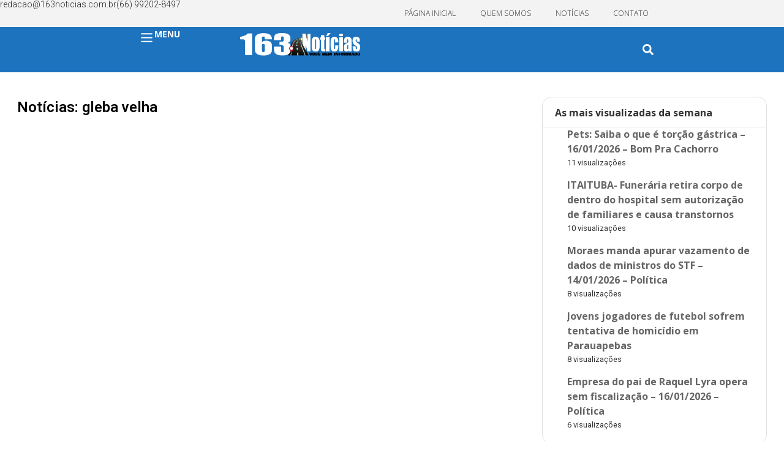

--- FILE ---
content_type: text/html; charset=UTF-8
request_url: https://163noticias.com.br/tag/gleba-velha/
body_size: 24014
content:
<!DOCTYPE html>
<html lang="pt-BR">
<head><style>img.lazy{min-height:1px}</style><link href="https://163noticias.com.br/wp-content/plugins/w3-total-cache/pub/js/lazyload.min.js" as="script">
	<meta charset="UTF-8">
		<meta name='robots' content='index, follow, max-image-preview:large, max-snippet:-1, max-video-preview:-1' />
	<style>img:is([sizes="auto" i], [sizes^="auto," i]) { contain-intrinsic-size: 3000px 1500px }</style>
	
	<!-- This site is optimized with the Yoast SEO Premium plugin v21.1 (Yoast SEO v26.8) - https://yoast.com/product/yoast-seo-premium-wordpress/ -->
	<title>Arquivo de gleba velha - 163 NOTICIAS</title>
	<link rel="canonical" href="https://163noticias.com.br/tag/gleba-velha/" />
	<meta property="og:locale" content="pt_BR" />
	<meta property="og:type" content="article" />
	<meta property="og:title" content="Arquivo de gleba velha" />
	<meta property="og:url" content="https://163noticias.com.br/tag/gleba-velha/" />
	<meta property="og:site_name" content="163 NOTICIAS" />
	<meta property="og:image" content="https://163noticias.com.br/wp-content/uploads/2023/09/1200-x-675-1.png" />
	<meta property="og:image:width" content="1200" />
	<meta property="og:image:height" content="675" />
	<meta property="og:image:type" content="image/png" />
	<meta name="twitter:card" content="summary_large_image" />
	<meta name="twitter:site" content="@163Noticias" />
	<script type="application/ld+json" class="yoast-schema-graph">{"@context":"https://schema.org","@graph":[{"@type":"CollectionPage","@id":"https://163noticias.com.br/tag/gleba-velha/","url":"https://163noticias.com.br/tag/gleba-velha/","name":"Arquivo de gleba velha - 163 NOTICIAS","isPartOf":{"@id":"https://163noticias.com.br/#website"},"breadcrumb":{"@id":"https://163noticias.com.br/tag/gleba-velha/#breadcrumb"},"inLanguage":"pt-BR"},{"@type":"BreadcrumbList","@id":"https://163noticias.com.br/tag/gleba-velha/#breadcrumb","itemListElement":[{"@type":"ListItem","position":1,"name":"Início","item":"https://163noticias.com.br/"},{"@type":"ListItem","position":2,"name":"gleba velha"}]},{"@type":"WebSite","@id":"https://163noticias.com.br/#website","url":"https://163noticias.com.br/","name":"163 NOTICIAS","description":"Você bem informado!","publisher":{"@id":"https://163noticias.com.br/#organization"},"potentialAction":[{"@type":"SearchAction","target":{"@type":"EntryPoint","urlTemplate":"https://163noticias.com.br/?s={search_term_string}"},"query-input":{"@type":"PropertyValueSpecification","valueRequired":true,"valueName":"search_term_string"}}],"inLanguage":"pt-BR"},{"@type":"Organization","@id":"https://163noticias.com.br/#organization","name":"163 Notícias","alternateName":"163 Notícias","url":"https://163noticias.com.br/","logo":{"@type":"ImageObject","inLanguage":"pt-BR","@id":"https://163noticias.com.br/#/schema/logo/image/","url":"https://163noticias.com.br/wp-content/uploads/2023/09/163-NOTICIAS-AZUL-copy-2.png","contentUrl":"https://163noticias.com.br/wp-content/uploads/2023/09/163-NOTICIAS-AZUL-copy-2.png","width":3058,"height":594,"caption":"163 Notícias"},"image":{"@id":"https://163noticias.com.br/#/schema/logo/image/"},"sameAs":["https://www.facebook.com/163noticias","https://x.com/163Noticias","https://www.instagram.com/163noticias/","https://www.tiktok.com/@163noticias"],"publishingPrinciples":"https://163noticias.com.br/politica-de-privacidade/","ownershipFundingInfo":"https://163noticias.com.br/politica-de-privacidade/","actionableFeedbackPolicy":"https://163noticias.com.br/politica-de-privacidade/","correctionsPolicy":"https://163noticias.com.br/politica-de-privacidade/","ethicsPolicy":"https://163noticias.com.br/politica-de-privacidade/","diversityPolicy":"https://163noticias.com.br/politica-de-privacidade/","diversityStaffingReport":"https://163noticias.com.br/politica-de-privacidade/"}]}</script>
	<!-- / Yoast SEO Premium plugin. -->


<link rel='dns-prefetch' href='//kit.fontawesome.com' />
<link rel='dns-prefetch' href='//www.googletagmanager.com' />
<link rel='dns-prefetch' href='//pagead2.googlesyndication.com' />
<link rel="alternate" type="application/rss+xml" title="Feed para 163 NOTICIAS &raquo;" href="https://163noticias.com.br/feed/" />
<script id="wpp-js" src="https://163noticias.com.br/wp-content/plugins/wordpress-popular-posts/assets/js/wpp.min.js?ver=7.3.6" data-sampling="0" data-sampling-rate="100" data-api-url="https://163noticias.com.br/wp-json/wordpress-popular-posts" data-post-id="0" data-token="281ab1f1c4" data-lang="0" data-debug="0"></script>
<link rel="alternate" type="application/rss+xml" title="Feed de tag para 163 NOTICIAS &raquo; gleba velha" href="https://163noticias.com.br/tag/gleba-velha/feed/" />
<link rel="alternate" type="application/rss+xml" title="Feed de 163 NOTICIAS &raquo; Story" href="https://163noticias.com.br/web-stories/feed/"><script>
window._wpemojiSettings = {"baseUrl":"https:\/\/s.w.org\/images\/core\/emoji\/15.0.3\/72x72\/","ext":".png","svgUrl":"https:\/\/s.w.org\/images\/core\/emoji\/15.0.3\/svg\/","svgExt":".svg","source":{"concatemoji":"https:\/\/163noticias.com.br\/wp-includes\/js\/wp-emoji-release.min.js?ver=6.7.2"}};
/*! This file is auto-generated */
!function(i,n){var o,s,e;function c(e){try{var t={supportTests:e,timestamp:(new Date).valueOf()};sessionStorage.setItem(o,JSON.stringify(t))}catch(e){}}function p(e,t,n){e.clearRect(0,0,e.canvas.width,e.canvas.height),e.fillText(t,0,0);var t=new Uint32Array(e.getImageData(0,0,e.canvas.width,e.canvas.height).data),r=(e.clearRect(0,0,e.canvas.width,e.canvas.height),e.fillText(n,0,0),new Uint32Array(e.getImageData(0,0,e.canvas.width,e.canvas.height).data));return t.every(function(e,t){return e===r[t]})}function u(e,t,n){switch(t){case"flag":return n(e,"\ud83c\udff3\ufe0f\u200d\u26a7\ufe0f","\ud83c\udff3\ufe0f\u200b\u26a7\ufe0f")?!1:!n(e,"\ud83c\uddfa\ud83c\uddf3","\ud83c\uddfa\u200b\ud83c\uddf3")&&!n(e,"\ud83c\udff4\udb40\udc67\udb40\udc62\udb40\udc65\udb40\udc6e\udb40\udc67\udb40\udc7f","\ud83c\udff4\u200b\udb40\udc67\u200b\udb40\udc62\u200b\udb40\udc65\u200b\udb40\udc6e\u200b\udb40\udc67\u200b\udb40\udc7f");case"emoji":return!n(e,"\ud83d\udc26\u200d\u2b1b","\ud83d\udc26\u200b\u2b1b")}return!1}function f(e,t,n){var r="undefined"!=typeof WorkerGlobalScope&&self instanceof WorkerGlobalScope?new OffscreenCanvas(300,150):i.createElement("canvas"),a=r.getContext("2d",{willReadFrequently:!0}),o=(a.textBaseline="top",a.font="600 32px Arial",{});return e.forEach(function(e){o[e]=t(a,e,n)}),o}function t(e){var t=i.createElement("script");t.src=e,t.defer=!0,i.head.appendChild(t)}"undefined"!=typeof Promise&&(o="wpEmojiSettingsSupports",s=["flag","emoji"],n.supports={everything:!0,everythingExceptFlag:!0},e=new Promise(function(e){i.addEventListener("DOMContentLoaded",e,{once:!0})}),new Promise(function(t){var n=function(){try{var e=JSON.parse(sessionStorage.getItem(o));if("object"==typeof e&&"number"==typeof e.timestamp&&(new Date).valueOf()<e.timestamp+604800&&"object"==typeof e.supportTests)return e.supportTests}catch(e){}return null}();if(!n){if("undefined"!=typeof Worker&&"undefined"!=typeof OffscreenCanvas&&"undefined"!=typeof URL&&URL.createObjectURL&&"undefined"!=typeof Blob)try{var e="postMessage("+f.toString()+"("+[JSON.stringify(s),u.toString(),p.toString()].join(",")+"));",r=new Blob([e],{type:"text/javascript"}),a=new Worker(URL.createObjectURL(r),{name:"wpTestEmojiSupports"});return void(a.onmessage=function(e){c(n=e.data),a.terminate(),t(n)})}catch(e){}c(n=f(s,u,p))}t(n)}).then(function(e){for(var t in e)n.supports[t]=e[t],n.supports.everything=n.supports.everything&&n.supports[t],"flag"!==t&&(n.supports.everythingExceptFlag=n.supports.everythingExceptFlag&&n.supports[t]);n.supports.everythingExceptFlag=n.supports.everythingExceptFlag&&!n.supports.flag,n.DOMReady=!1,n.readyCallback=function(){n.DOMReady=!0}}).then(function(){return e}).then(function(){var e;n.supports.everything||(n.readyCallback(),(e=n.source||{}).concatemoji?t(e.concatemoji):e.wpemoji&&e.twemoji&&(t(e.twemoji),t(e.wpemoji)))}))}((window,document),window._wpemojiSettings);
</script>
<style id='wp-emoji-styles-inline-css'>

	img.wp-smiley, img.emoji {
		display: inline !important;
		border: none !important;
		box-shadow: none !important;
		height: 1em !important;
		width: 1em !important;
		margin: 0 0.07em !important;
		vertical-align: -0.1em !important;
		background: none !important;
		padding: 0 !important;
	}
</style>
<link rel='stylesheet' id='wp-block-library-css' href='https://163noticias.com.br/wp-includes/css/dist/block-library/style.min.css?ver=6.7.2' media='all' />
<link rel='stylesheet' id='jet-engine-frontend-css' href='https://163noticias.com.br/wp-content/plugins/jet-engine/assets/css/frontend.css?ver=3.2.3.2' media='all' />
<link rel='stylesheet' id='font-awesome-svg-styles-css' href='https://163noticias.com.br/wp-content/uploads/font-awesome/v6.4.2/css/svg-with-js.css' media='all' />
<style id='font-awesome-svg-styles-inline-css'>
   .wp-block-font-awesome-icon svg::before,
   .wp-rich-text-font-awesome-icon svg::before {content: unset;}
</style>
<style id='global-styles-inline-css'>
:root{--wp--preset--aspect-ratio--square: 1;--wp--preset--aspect-ratio--4-3: 4/3;--wp--preset--aspect-ratio--3-4: 3/4;--wp--preset--aspect-ratio--3-2: 3/2;--wp--preset--aspect-ratio--2-3: 2/3;--wp--preset--aspect-ratio--16-9: 16/9;--wp--preset--aspect-ratio--9-16: 9/16;--wp--preset--color--black: #000000;--wp--preset--color--cyan-bluish-gray: #abb8c3;--wp--preset--color--white: #ffffff;--wp--preset--color--pale-pink: #f78da7;--wp--preset--color--vivid-red: #cf2e2e;--wp--preset--color--luminous-vivid-orange: #ff6900;--wp--preset--color--luminous-vivid-amber: #fcb900;--wp--preset--color--light-green-cyan: #7bdcb5;--wp--preset--color--vivid-green-cyan: #00d084;--wp--preset--color--pale-cyan-blue: #8ed1fc;--wp--preset--color--vivid-cyan-blue: #0693e3;--wp--preset--color--vivid-purple: #9b51e0;--wp--preset--gradient--vivid-cyan-blue-to-vivid-purple: linear-gradient(135deg,rgba(6,147,227,1) 0%,rgb(155,81,224) 100%);--wp--preset--gradient--light-green-cyan-to-vivid-green-cyan: linear-gradient(135deg,rgb(122,220,180) 0%,rgb(0,208,130) 100%);--wp--preset--gradient--luminous-vivid-amber-to-luminous-vivid-orange: linear-gradient(135deg,rgba(252,185,0,1) 0%,rgba(255,105,0,1) 100%);--wp--preset--gradient--luminous-vivid-orange-to-vivid-red: linear-gradient(135deg,rgba(255,105,0,1) 0%,rgb(207,46,46) 100%);--wp--preset--gradient--very-light-gray-to-cyan-bluish-gray: linear-gradient(135deg,rgb(238,238,238) 0%,rgb(169,184,195) 100%);--wp--preset--gradient--cool-to-warm-spectrum: linear-gradient(135deg,rgb(74,234,220) 0%,rgb(151,120,209) 20%,rgb(207,42,186) 40%,rgb(238,44,130) 60%,rgb(251,105,98) 80%,rgb(254,248,76) 100%);--wp--preset--gradient--blush-light-purple: linear-gradient(135deg,rgb(255,206,236) 0%,rgb(152,150,240) 100%);--wp--preset--gradient--blush-bordeaux: linear-gradient(135deg,rgb(254,205,165) 0%,rgb(254,45,45) 50%,rgb(107,0,62) 100%);--wp--preset--gradient--luminous-dusk: linear-gradient(135deg,rgb(255,203,112) 0%,rgb(199,81,192) 50%,rgb(65,88,208) 100%);--wp--preset--gradient--pale-ocean: linear-gradient(135deg,rgb(255,245,203) 0%,rgb(182,227,212) 50%,rgb(51,167,181) 100%);--wp--preset--gradient--electric-grass: linear-gradient(135deg,rgb(202,248,128) 0%,rgb(113,206,126) 100%);--wp--preset--gradient--midnight: linear-gradient(135deg,rgb(2,3,129) 0%,rgb(40,116,252) 100%);--wp--preset--font-size--small: 13px;--wp--preset--font-size--medium: 20px;--wp--preset--font-size--large: 36px;--wp--preset--font-size--x-large: 42px;--wp--preset--spacing--20: 0.44rem;--wp--preset--spacing--30: 0.67rem;--wp--preset--spacing--40: 1rem;--wp--preset--spacing--50: 1.5rem;--wp--preset--spacing--60: 2.25rem;--wp--preset--spacing--70: 3.38rem;--wp--preset--spacing--80: 5.06rem;--wp--preset--shadow--natural: 6px 6px 9px rgba(0, 0, 0, 0.2);--wp--preset--shadow--deep: 12px 12px 50px rgba(0, 0, 0, 0.4);--wp--preset--shadow--sharp: 6px 6px 0px rgba(0, 0, 0, 0.2);--wp--preset--shadow--outlined: 6px 6px 0px -3px rgba(255, 255, 255, 1), 6px 6px rgba(0, 0, 0, 1);--wp--preset--shadow--crisp: 6px 6px 0px rgba(0, 0, 0, 1);}:root { --wp--style--global--content-size: 800px;--wp--style--global--wide-size: 1200px; }:where(body) { margin: 0; }.wp-site-blocks > .alignleft { float: left; margin-right: 2em; }.wp-site-blocks > .alignright { float: right; margin-left: 2em; }.wp-site-blocks > .aligncenter { justify-content: center; margin-left: auto; margin-right: auto; }:where(.wp-site-blocks) > * { margin-block-start: 24px; margin-block-end: 0; }:where(.wp-site-blocks) > :first-child { margin-block-start: 0; }:where(.wp-site-blocks) > :last-child { margin-block-end: 0; }:root { --wp--style--block-gap: 24px; }:root :where(.is-layout-flow) > :first-child{margin-block-start: 0;}:root :where(.is-layout-flow) > :last-child{margin-block-end: 0;}:root :where(.is-layout-flow) > *{margin-block-start: 24px;margin-block-end: 0;}:root :where(.is-layout-constrained) > :first-child{margin-block-start: 0;}:root :where(.is-layout-constrained) > :last-child{margin-block-end: 0;}:root :where(.is-layout-constrained) > *{margin-block-start: 24px;margin-block-end: 0;}:root :where(.is-layout-flex){gap: 24px;}:root :where(.is-layout-grid){gap: 24px;}.is-layout-flow > .alignleft{float: left;margin-inline-start: 0;margin-inline-end: 2em;}.is-layout-flow > .alignright{float: right;margin-inline-start: 2em;margin-inline-end: 0;}.is-layout-flow > .aligncenter{margin-left: auto !important;margin-right: auto !important;}.is-layout-constrained > .alignleft{float: left;margin-inline-start: 0;margin-inline-end: 2em;}.is-layout-constrained > .alignright{float: right;margin-inline-start: 2em;margin-inline-end: 0;}.is-layout-constrained > .aligncenter{margin-left: auto !important;margin-right: auto !important;}.is-layout-constrained > :where(:not(.alignleft):not(.alignright):not(.alignfull)){max-width: var(--wp--style--global--content-size);margin-left: auto !important;margin-right: auto !important;}.is-layout-constrained > .alignwide{max-width: var(--wp--style--global--wide-size);}body .is-layout-flex{display: flex;}.is-layout-flex{flex-wrap: wrap;align-items: center;}.is-layout-flex > :is(*, div){margin: 0;}body .is-layout-grid{display: grid;}.is-layout-grid > :is(*, div){margin: 0;}body{padding-top: 0px;padding-right: 0px;padding-bottom: 0px;padding-left: 0px;}a:where(:not(.wp-element-button)){text-decoration: underline;}:root :where(.wp-element-button, .wp-block-button__link){background-color: #32373c;border-width: 0;color: #fff;font-family: inherit;font-size: inherit;line-height: inherit;padding: calc(0.667em + 2px) calc(1.333em + 2px);text-decoration: none;}.has-black-color{color: var(--wp--preset--color--black) !important;}.has-cyan-bluish-gray-color{color: var(--wp--preset--color--cyan-bluish-gray) !important;}.has-white-color{color: var(--wp--preset--color--white) !important;}.has-pale-pink-color{color: var(--wp--preset--color--pale-pink) !important;}.has-vivid-red-color{color: var(--wp--preset--color--vivid-red) !important;}.has-luminous-vivid-orange-color{color: var(--wp--preset--color--luminous-vivid-orange) !important;}.has-luminous-vivid-amber-color{color: var(--wp--preset--color--luminous-vivid-amber) !important;}.has-light-green-cyan-color{color: var(--wp--preset--color--light-green-cyan) !important;}.has-vivid-green-cyan-color{color: var(--wp--preset--color--vivid-green-cyan) !important;}.has-pale-cyan-blue-color{color: var(--wp--preset--color--pale-cyan-blue) !important;}.has-vivid-cyan-blue-color{color: var(--wp--preset--color--vivid-cyan-blue) !important;}.has-vivid-purple-color{color: var(--wp--preset--color--vivid-purple) !important;}.has-black-background-color{background-color: var(--wp--preset--color--black) !important;}.has-cyan-bluish-gray-background-color{background-color: var(--wp--preset--color--cyan-bluish-gray) !important;}.has-white-background-color{background-color: var(--wp--preset--color--white) !important;}.has-pale-pink-background-color{background-color: var(--wp--preset--color--pale-pink) !important;}.has-vivid-red-background-color{background-color: var(--wp--preset--color--vivid-red) !important;}.has-luminous-vivid-orange-background-color{background-color: var(--wp--preset--color--luminous-vivid-orange) !important;}.has-luminous-vivid-amber-background-color{background-color: var(--wp--preset--color--luminous-vivid-amber) !important;}.has-light-green-cyan-background-color{background-color: var(--wp--preset--color--light-green-cyan) !important;}.has-vivid-green-cyan-background-color{background-color: var(--wp--preset--color--vivid-green-cyan) !important;}.has-pale-cyan-blue-background-color{background-color: var(--wp--preset--color--pale-cyan-blue) !important;}.has-vivid-cyan-blue-background-color{background-color: var(--wp--preset--color--vivid-cyan-blue) !important;}.has-vivid-purple-background-color{background-color: var(--wp--preset--color--vivid-purple) !important;}.has-black-border-color{border-color: var(--wp--preset--color--black) !important;}.has-cyan-bluish-gray-border-color{border-color: var(--wp--preset--color--cyan-bluish-gray) !important;}.has-white-border-color{border-color: var(--wp--preset--color--white) !important;}.has-pale-pink-border-color{border-color: var(--wp--preset--color--pale-pink) !important;}.has-vivid-red-border-color{border-color: var(--wp--preset--color--vivid-red) !important;}.has-luminous-vivid-orange-border-color{border-color: var(--wp--preset--color--luminous-vivid-orange) !important;}.has-luminous-vivid-amber-border-color{border-color: var(--wp--preset--color--luminous-vivid-amber) !important;}.has-light-green-cyan-border-color{border-color: var(--wp--preset--color--light-green-cyan) !important;}.has-vivid-green-cyan-border-color{border-color: var(--wp--preset--color--vivid-green-cyan) !important;}.has-pale-cyan-blue-border-color{border-color: var(--wp--preset--color--pale-cyan-blue) !important;}.has-vivid-cyan-blue-border-color{border-color: var(--wp--preset--color--vivid-cyan-blue) !important;}.has-vivid-purple-border-color{border-color: var(--wp--preset--color--vivid-purple) !important;}.has-vivid-cyan-blue-to-vivid-purple-gradient-background{background: var(--wp--preset--gradient--vivid-cyan-blue-to-vivid-purple) !important;}.has-light-green-cyan-to-vivid-green-cyan-gradient-background{background: var(--wp--preset--gradient--light-green-cyan-to-vivid-green-cyan) !important;}.has-luminous-vivid-amber-to-luminous-vivid-orange-gradient-background{background: var(--wp--preset--gradient--luminous-vivid-amber-to-luminous-vivid-orange) !important;}.has-luminous-vivid-orange-to-vivid-red-gradient-background{background: var(--wp--preset--gradient--luminous-vivid-orange-to-vivid-red) !important;}.has-very-light-gray-to-cyan-bluish-gray-gradient-background{background: var(--wp--preset--gradient--very-light-gray-to-cyan-bluish-gray) !important;}.has-cool-to-warm-spectrum-gradient-background{background: var(--wp--preset--gradient--cool-to-warm-spectrum) !important;}.has-blush-light-purple-gradient-background{background: var(--wp--preset--gradient--blush-light-purple) !important;}.has-blush-bordeaux-gradient-background{background: var(--wp--preset--gradient--blush-bordeaux) !important;}.has-luminous-dusk-gradient-background{background: var(--wp--preset--gradient--luminous-dusk) !important;}.has-pale-ocean-gradient-background{background: var(--wp--preset--gradient--pale-ocean) !important;}.has-electric-grass-gradient-background{background: var(--wp--preset--gradient--electric-grass) !important;}.has-midnight-gradient-background{background: var(--wp--preset--gradient--midnight) !important;}.has-small-font-size{font-size: var(--wp--preset--font-size--small) !important;}.has-medium-font-size{font-size: var(--wp--preset--font-size--medium) !important;}.has-large-font-size{font-size: var(--wp--preset--font-size--large) !important;}.has-x-large-font-size{font-size: var(--wp--preset--font-size--x-large) !important;}
:root :where(.wp-block-pullquote){font-size: 1.5em;line-height: 1.6;}
</style>
<link rel='stylesheet' id='dashicons-css' href='https://163noticias.com.br/wp-includes/css/dashicons.min.css?ver=6.7.2' media='all' />
<link rel='stylesheet' id='post-views-counter-frontend-css' href='https://163noticias.com.br/wp-content/plugins/post-views-counter/css/frontend.min.css?ver=1.5.1' media='all' />
<link rel='stylesheet' id='wordpress-popular-posts-css-css' href='https://163noticias.com.br/wp-content/plugins/wordpress-popular-posts/assets/css/wpp.css?ver=7.3.6' media='all' />
<link rel='stylesheet' id='hello-elementor-css' href='https://163noticias.com.br/wp-content/themes/hello-elementor/style.min.css?ver=3.3.0' media='all' />
<link rel='stylesheet' id='hello-elementor-theme-style-css' href='https://163noticias.com.br/wp-content/themes/hello-elementor/theme.min.css?ver=3.3.0' media='all' />
<link rel='stylesheet' id='hello-elementor-header-footer-css' href='https://163noticias.com.br/wp-content/themes/hello-elementor/header-footer.min.css?ver=3.3.0' media='all' />
<link rel='stylesheet' id='elementor-frontend-css' href='https://163noticias.com.br/wp-content/plugins/elementor/assets/css/frontend.min.css?ver=3.27.6' media='all' />
<style id='elementor-frontend-inline-css'>
.elementor-129 .elementor-element.elementor-element-077bc19:not(.elementor-motion-effects-element-type-background), .elementor-129 .elementor-element.elementor-element-077bc19 > .elementor-motion-effects-container > .elementor-motion-effects-layer{background-color:#1e73be;}.elementor-129 .elementor-element.elementor-element-3f3556b .elementor-heading-title{color:#ffffff;}.elementor-129 .elementor-element.elementor-element-61886f7 .elementor-heading-title{color:#ffffff;}.elementor-129 .elementor-element.elementor-element-1fbcc2f .elementor-heading-title{color:#ffffff;}
.elementor-381 .elementor-element.elementor-element-68b9141:not(.elementor-motion-effects-element-type-background), .elementor-381 .elementor-element.elementor-element-68b9141 > .elementor-motion-effects-container > .elementor-motion-effects-layer{background-color:#f3f3f3;}.elementor-381 .elementor-element.elementor-element-8a03487 .elementor-heading-title{color:#232323;}.elementor-381 .elementor-element.elementor-element-3651e0d .elementor-heading-title{color:#232323;}.elementor-381 .elementor-element.elementor-element-70d0883 .elementor-nav-menu--main .elementor-item{color:#232323;fill:#232323;}.elementor-381 .elementor-element.elementor-element-70d0883 .elementor-nav-menu--main .elementor-item:hover,
					.elementor-381 .elementor-element.elementor-element-70d0883 .elementor-nav-menu--main .elementor-item.elementor-item-active,
					.elementor-381 .elementor-element.elementor-element-70d0883 .elementor-nav-menu--main .elementor-item.highlighted,
					.elementor-381 .elementor-element.elementor-element-70d0883 .elementor-nav-menu--main .elementor-item:focus{color:#1e73be;fill:#1e73be;}.elementor-381 .elementor-element.elementor-element-70d0883 .elementor-nav-menu--main .elementor-item.elementor-item-active{color:#232323;}.elementor-381 .elementor-element.elementor-element-70d0883 .elementor-nav-menu--dropdown a, .elementor-381 .elementor-element.elementor-element-70d0883 .elementor-menu-toggle{color:#ffffff;}.elementor-381 .elementor-element.elementor-element-70d0883 .elementor-nav-menu--dropdown{background-color:#1e73be;}.elementor-381 .elementor-element.elementor-element-70d0883 .elementor-nav-menu--dropdown a:hover,
					.elementor-381 .elementor-element.elementor-element-70d0883 .elementor-nav-menu--dropdown a.elementor-item-active,
					.elementor-381 .elementor-element.elementor-element-70d0883 .elementor-nav-menu--dropdown a.highlighted,
					.elementor-381 .elementor-element.elementor-element-70d0883 .elementor-menu-toggle:hover{color:#ffffff;}.elementor-381 .elementor-element.elementor-element-70d0883 .elementor-nav-menu--dropdown a:hover,
					.elementor-381 .elementor-element.elementor-element-70d0883 .elementor-nav-menu--dropdown a.elementor-item-active,
					.elementor-381 .elementor-element.elementor-element-70d0883 .elementor-nav-menu--dropdown a.highlighted{background-color:#1e73be;}.elementor-381 .elementor-element.elementor-element-70d0883 .elementor-nav-menu--dropdown a.elementor-item-active{color:#ffffff;background-color:#1e73be;}.elementor-381 .elementor-element.elementor-element-09af884:not(.elementor-motion-effects-element-type-background), .elementor-381 .elementor-element.elementor-element-09af884 > .elementor-motion-effects-container > .elementor-motion-effects-layer{background-color:#1e73be;}.elementor-381 .elementor-element.elementor-element-c7ca9f7.elementor-view-stacked .elementor-icon{background-color:#ffffff;}.elementor-381 .elementor-element.elementor-element-c7ca9f7.elementor-view-framed .elementor-icon, .elementor-381 .elementor-element.elementor-element-c7ca9f7.elementor-view-default .elementor-icon{color:#ffffff;border-color:#ffffff;}.elementor-381 .elementor-element.elementor-element-c7ca9f7.elementor-view-framed .elementor-icon, .elementor-381 .elementor-element.elementor-element-c7ca9f7.elementor-view-default .elementor-icon svg{fill:#ffffff;}.elementor-381 .elementor-element.elementor-element-1873ef2 .elementor-heading-title{color:#ffffff;}.elementor-381 .elementor-element.elementor-element-ba1e89f:not(.elementor-motion-effects-element-type-background), .elementor-381 .elementor-element.elementor-element-ba1e89f > .elementor-motion-effects-container > .elementor-motion-effects-layer{background-color:#f3f3f3;}.elementor-381 .elementor-element.elementor-element-f219fd7 .elementor-heading-title{color:#232323;}.elementor-381 .elementor-element.elementor-element-97da5c2 .elementor-heading-title{color:#232323;}.elementor-381 .elementor-element.elementor-element-4b063d9 .elementor-nav-menu--main .elementor-item{color:#232323;fill:#232323;}.elementor-381 .elementor-element.elementor-element-4b063d9 .elementor-nav-menu--main .elementor-item:hover,
					.elementor-381 .elementor-element.elementor-element-4b063d9 .elementor-nav-menu--main .elementor-item.elementor-item-active,
					.elementor-381 .elementor-element.elementor-element-4b063d9 .elementor-nav-menu--main .elementor-item.highlighted,
					.elementor-381 .elementor-element.elementor-element-4b063d9 .elementor-nav-menu--main .elementor-item:focus{color:#1e73be;fill:#1e73be;}.elementor-381 .elementor-element.elementor-element-4b063d9 .elementor-nav-menu--main .elementor-item.elementor-item-active{color:#232323;}.elementor-381 .elementor-element.elementor-element-4b063d9 .elementor-nav-menu--dropdown a, .elementor-381 .elementor-element.elementor-element-4b063d9 .elementor-menu-toggle{color:#ffffff;}.elementor-381 .elementor-element.elementor-element-4b063d9 .elementor-nav-menu--dropdown{background-color:#1e73be;}.elementor-381 .elementor-element.elementor-element-4b063d9 .elementor-nav-menu--dropdown a:hover,
					.elementor-381 .elementor-element.elementor-element-4b063d9 .elementor-nav-menu--dropdown a.elementor-item-active,
					.elementor-381 .elementor-element.elementor-element-4b063d9 .elementor-nav-menu--dropdown a.highlighted,
					.elementor-381 .elementor-element.elementor-element-4b063d9 .elementor-menu-toggle:hover{color:#ffffff;}.elementor-381 .elementor-element.elementor-element-4b063d9 .elementor-nav-menu--dropdown a:hover,
					.elementor-381 .elementor-element.elementor-element-4b063d9 .elementor-nav-menu--dropdown a.elementor-item-active,
					.elementor-381 .elementor-element.elementor-element-4b063d9 .elementor-nav-menu--dropdown a.highlighted{background-color:#1e73be;}.elementor-381 .elementor-element.elementor-element-4b063d9 .elementor-nav-menu--dropdown a.elementor-item-active{color:#ffffff;background-color:#1e73be;}.elementor-381 .elementor-element.elementor-element-cdfebb2:not(.elementor-motion-effects-element-type-background), .elementor-381 .elementor-element.elementor-element-cdfebb2 > .elementor-motion-effects-container > .elementor-motion-effects-layer{background-color:#1e73be;}.elementor-381 .elementor-element.elementor-element-12fc35a.elementor-view-stacked .elementor-icon{background-color:#ffffff;}.elementor-381 .elementor-element.elementor-element-12fc35a.elementor-view-framed .elementor-icon, .elementor-381 .elementor-element.elementor-element-12fc35a.elementor-view-default .elementor-icon{color:#ffffff;border-color:#ffffff;}.elementor-381 .elementor-element.elementor-element-12fc35a.elementor-view-framed .elementor-icon, .elementor-381 .elementor-element.elementor-element-12fc35a.elementor-view-default .elementor-icon svg{fill:#ffffff;}.elementor-381 .elementor-element.elementor-element-75427f7 .elementor-heading-title{color:#ffffff;}.elementor-381 .elementor-element.elementor-element-b37331c .elementor-button{background-color:#1e73be;fill:#ffffff;color:#ffffff;}
</style>
<link rel='stylesheet' id='elementor-post-6-css' href='https://163noticias.com.br/wp-content/uploads/elementor/css/post-6.css?ver=1740229779' media='all' />
<link rel='stylesheet' id='elementor-pro-css' href='https://163noticias.com.br/wp-content/plugins/elementor-pro/assets/css/frontend.min.css?ver=3.15.1' media='all' />
<link rel='stylesheet' id='elementor-post-129-css' href='https://163noticias.com.br/wp-content/uploads/elementor/css/post-129.css?ver=1740229779' media='all' />
<link rel='stylesheet' id='elementor-post-381-css' href='https://163noticias.com.br/wp-content/uploads/elementor/css/post-381.css?ver=1740232444' media='all' />
<style id='akismet-widget-style-inline-css'>

			.a-stats {
				--akismet-color-mid-green: #357b49;
				--akismet-color-white: #fff;
				--akismet-color-light-grey: #f6f7f7;

				max-width: 350px;
				width: auto;
			}

			.a-stats * {
				all: unset;
				box-sizing: border-box;
			}

			.a-stats strong {
				font-weight: 600;
			}

			.a-stats a.a-stats__link,
			.a-stats a.a-stats__link:visited,
			.a-stats a.a-stats__link:active {
				background: var(--akismet-color-mid-green);
				border: none;
				box-shadow: none;
				border-radius: 8px;
				color: var(--akismet-color-white);
				cursor: pointer;
				display: block;
				font-family: -apple-system, BlinkMacSystemFont, 'Segoe UI', 'Roboto', 'Oxygen-Sans', 'Ubuntu', 'Cantarell', 'Helvetica Neue', sans-serif;
				font-weight: 500;
				padding: 12px;
				text-align: center;
				text-decoration: none;
				transition: all 0.2s ease;
			}

			/* Extra specificity to deal with TwentyTwentyOne focus style */
			.widget .a-stats a.a-stats__link:focus {
				background: var(--akismet-color-mid-green);
				color: var(--akismet-color-white);
				text-decoration: none;
			}

			.a-stats a.a-stats__link:hover {
				filter: brightness(110%);
				box-shadow: 0 4px 12px rgba(0, 0, 0, 0.06), 0 0 2px rgba(0, 0, 0, 0.16);
			}

			.a-stats .count {
				color: var(--akismet-color-white);
				display: block;
				font-size: 1.5em;
				line-height: 1.4;
				padding: 0 13px;
				white-space: nowrap;
			}
		
</style>
<link rel='stylesheet' id='eael-general-css' href='https://163noticias.com.br/wp-content/plugins/essential-addons-for-elementor-lite/assets/front-end/css/view/general.min.css?ver=6.5.8' media='all' />
<link rel='stylesheet' id='google-fonts-1-css' href='https://fonts.googleapis.com/css?family=Roboto%3A100%2C100italic%2C200%2C200italic%2C300%2C300italic%2C400%2C400italic%2C500%2C500italic%2C600%2C600italic%2C700%2C700italic%2C800%2C800italic%2C900%2C900italic%7CRoboto+Slab%3A100%2C100italic%2C200%2C200italic%2C300%2C300italic%2C400%2C400italic%2C500%2C500italic%2C600%2C600italic%2C700%2C700italic%2C800%2C800italic%2C900%2C900italic%7COpen+Sans%3A100%2C100italic%2C200%2C200italic%2C300%2C300italic%2C400%2C400italic%2C500%2C500italic%2C600%2C600italic%2C700%2C700italic%2C800%2C800italic%2C900%2C900italic&#038;display=swap&#038;ver=6.7.2' media='all' />
<link rel="preconnect" href="https://fonts.gstatic.com/" crossorigin><script src="https://163noticias.com.br/wp-includes/js/jquery/jquery.min.js?ver=3.7.1" id="jquery-core-js"></script>
<script src="https://163noticias.com.br/wp-includes/js/jquery/jquery-migrate.min.js?ver=3.4.1" id="jquery-migrate-js"></script>
<script defer crossorigin="anonymous" src="https://kit.fontawesome.com/a22391cec0.js" id="font-awesome-official-js"></script>

<!-- Snippet da etiqueta do Google (gtag.js) adicionado pelo Site Kit -->
<!-- Snippet do Google Análises adicionado pelo Site Kit -->
<script src="https://www.googletagmanager.com/gtag/js?id=GT-KV542BH" id="google_gtagjs-js" async></script>
<script id="google_gtagjs-js-after">
window.dataLayer = window.dataLayer || [];function gtag(){dataLayer.push(arguments);}
gtag("set","linker",{"domains":["163noticias.com.br"]});
gtag("js", new Date());
gtag("set", "developer_id.dZTNiMT", true);
gtag("config", "GT-KV542BH");
</script>
<link rel="https://api.w.org/" href="https://163noticias.com.br/wp-json/" /><link rel="alternate" title="JSON" type="application/json" href="https://163noticias.com.br/wp-json/wp/v2/tags/1162" /><link rel="EditURI" type="application/rsd+xml" title="RSD" href="https://163noticias.com.br/xmlrpc.php?rsd" />
<meta name="generator" content="WordPress 6.7.2" />
<link rel='amphtml' href='https://163noticias.com.br/tag/gleba-velha/amp/' /><meta name="generator" content="Site Kit by Google 1.170.0" /><!-- Google Analytics -->
<script>
(function(i,s,o,g,r,a,m){i['GoogleAnalyticsObject']=r;i[r]=i[r]||function(){
(i[r].q=i[r].q||[]).push(arguments)},i[r].l=1*new Date();a=s.createElement(o),
m=s.getElementsByTagName(o)[0];a.async=1;a.src=g;m.parentNode.insertBefore(a,m)
})(window,document,'script','https://www.google-analytics.com/analytics.js','ga');

ga('create', 'G-1JKGME9F2K', 'auto');
ga('send', 'pageview');
</script>
<!-- End Google Analytics -->            <style id="wpp-loading-animation-styles">@-webkit-keyframes bgslide{from{background-position-x:0}to{background-position-x:-200%}}@keyframes bgslide{from{background-position-x:0}to{background-position-x:-200%}}.wpp-widget-block-placeholder,.wpp-shortcode-placeholder{margin:0 auto;width:60px;height:3px;background:#dd3737;background:linear-gradient(90deg,#dd3737 0%,#571313 10%,#dd3737 100%);background-size:200% auto;border-radius:3px;-webkit-animation:bgslide 1s infinite linear;animation:bgslide 1s infinite linear}</style>
            
<!-- Meta-etiquetas do Google AdSense adicionado pelo Site Kit -->
<meta name="google-adsense-platform-account" content="ca-host-pub-2644536267352236">
<meta name="google-adsense-platform-domain" content="sitekit.withgoogle.com">
<!-- Fim das meta-etiquetas do Google AdSense adicionado pelo Site Kit -->
<meta name="generator" content="Elementor 3.27.6; features: e_font_icon_svg, additional_custom_breakpoints; settings: css_print_method-external, google_font-enabled, font_display-swap">
<!-- Meta Pixel Code -->
<script>
!function(f,b,e,v,n,t,s)
{if(f.fbq)return;n=f.fbq=function(){n.callMethod?
n.callMethod.apply(n,arguments):n.queue.push(arguments)};
if(!f._fbq)f._fbq=n;n.push=n;n.loaded=!0;n.version='2.0';
n.queue=[];t=b.createElement(e);t.async=!0;
t.src=v;s=b.getElementsByTagName(e)[0];
s.parentNode.insertBefore(t,s)}(window, document,'script',
'https://connect.facebook.net/en_US/fbevents.js');
fbq('init', '6835421266501614');
fbq('track', 'PageView');
</script>
<noscript><img class="lazy" height="1" width="1" style="display:none"
src="data:image/svg+xml,%3Csvg%20xmlns='http://www.w3.org/2000/svg'%20viewBox='0%200%201%201'%3E%3C/svg%3E" data-src="https://www.facebook.com/tr?id=6835421266501614&ev=PageView&noscript=1"
/></noscript>
<!-- End Meta Pixel Code -->
<script async src="https://pagead2.googlesyndication.com/pagead/js/adsbygoogle.js?client=ca-pub-1254478935096572"
     crossorigin="anonymous"></script>
<script async custom-element="amp-auto-ads"
        src="https://cdn.ampproject.org/v0/amp-auto-ads-0.1.js">
</script>
<script>
!function (w, d, t) {
  w.TiktokAnalyticsObject=t;var ttq=w[t]=w[t]||[];ttq.methods=["page","track","identify","instances","debug","on","off","once","ready","alias","group","enableCookie","disableCookie"],ttq.setAndDefer=function(t,e){t[e]=function(){t.push([e].concat(Array.prototype.slice.call(arguments,0)))}};for(var i=0;i<ttq.methods.length;i++)ttq.setAndDefer(ttq,ttq.methods[i]);ttq.instance=function(t){for(var e=ttq._i[t]||[],n=0;n<ttq.methods.length;n++)ttq.setAndDefer(e,ttq.methods[n]);return e},ttq.load=function(e,n){var i="https://analytics.tiktok.com/i18n/pixel/events.js";ttq._i=ttq._i||{},ttq._i[e]=[],ttq._i[e]._u=i,ttq._t=ttq._t||{},ttq._t[e]=+new Date,ttq._o=ttq._o||{},ttq._o[e]=n||{};var o=document.createElement("script");o.type="text/javascript",o.async=!0,o.src=i+"?sdkid="+e+"&lib="+t;var a=document.getElementsByTagName("script")[0];a.parentNode.insertBefore(o,a)};

  ttq.load('CK0T6UBC77UDO397LEU0');
  ttq.page();
}(window, document, 'ttq');
</script>
			<style>
				.e-con.e-parent:nth-of-type(n+4):not(.e-lazyloaded):not(.e-no-lazyload),
				.e-con.e-parent:nth-of-type(n+4):not(.e-lazyloaded):not(.e-no-lazyload) * {
					background-image: none !important;
				}
				@media screen and (max-height: 1024px) {
					.e-con.e-parent:nth-of-type(n+3):not(.e-lazyloaded):not(.e-no-lazyload),
					.e-con.e-parent:nth-of-type(n+3):not(.e-lazyloaded):not(.e-no-lazyload) * {
						background-image: none !important;
					}
				}
				@media screen and (max-height: 640px) {
					.e-con.e-parent:nth-of-type(n+2):not(.e-lazyloaded):not(.e-no-lazyload),
					.e-con.e-parent:nth-of-type(n+2):not(.e-lazyloaded):not(.e-no-lazyload) * {
						background-image: none !important;
					}
				}
			</style>
			
<!-- Snippet do Gerenciador de Tags do Google adicionado pelo Site Kit -->
<script>
			( function( w, d, s, l, i ) {
				w[l] = w[l] || [];
				w[l].push( {'gtm.start': new Date().getTime(), event: 'gtm.js'} );
				var f = d.getElementsByTagName( s )[0],
					j = d.createElement( s ), dl = l != 'dataLayer' ? '&l=' + l : '';
				j.async = true;
				j.src = 'https://www.googletagmanager.com/gtm.js?id=' + i + dl;
				f.parentNode.insertBefore( j, f );
			} )( window, document, 'script', 'dataLayer', 'GTM-TJT2BDN' );
			
</script>

<!-- Fim do código do Gerenciador de Etiquetas do Google adicionado pelo Site Kit -->

<!-- Código do Google Adsense adicionado pelo Site Kit -->
<script async src="https://pagead2.googlesyndication.com/pagead/js/adsbygoogle.js?client=ca-pub-1254478935096572&amp;host=ca-host-pub-2644536267352236" crossorigin="anonymous"></script>

<!-- Fim do código do Google AdSense adicionado pelo Site Kit -->
<link rel="icon" href="https://163noticias.com.br/wp-content/uploads/2023/09/cropped-icone-2-32x32.png" sizes="32x32" />
<link rel="icon" href="https://163noticias.com.br/wp-content/uploads/2023/09/cropped-icone-2-192x192.png" sizes="192x192" />
<link rel="apple-touch-icon" href="https://163noticias.com.br/wp-content/uploads/2023/09/cropped-icone-2-180x180.png" />
<meta name="msapplication-TileImage" content="https://163noticias.com.br/wp-content/uploads/2023/09/cropped-icone-2-270x270.png" />
	<meta name="viewport" content="width=device-width, initial-scale=1.0, viewport-fit=cover" /></head>
<body class="archive tag tag-gleba-velha tag-1162 wp-embed-responsive theme-default elementor-default elementor-template-canvas elementor-kit-6 elementor-page-381">
			<!-- Snippet do Gerenciador de Etiqueta do Google (noscript) adicionado pelo Site Kit -->
		<noscript>
			<iframe src="https://www.googletagmanager.com/ns.html?id=GTM-TJT2BDN" height="0" width="0" style="display:none;visibility:hidden"></iframe>
		</noscript>
		<!-- Fim do código do Gerenciador de Etiquetas do Google (noscript) adicionado pelo Site Kit -->
		<amp-auto-ads type="adsense"
        data-ad-client="ca-pub-1254478935096572">
</amp-auto-ads>
		<div data-elementor-type="archive" data-elementor-id="381" class="elementor elementor-381 elementor-location-archive" data-elementor-post-type="elementor_library">
					<div class="elementor-section-wrap">
						<div class="elementor-element elementor-element-4992e78 e-con-full elementor-hidden-mobile e-flex e-con e-parent" data-id="4992e78" data-element_type="container" data-settings="{&quot;background_background&quot;:&quot;classic&quot;,&quot;sticky&quot;:&quot;top&quot;,&quot;sticky_on&quot;:[&quot;desktop&quot;,&quot;tablet&quot;,&quot;mobile&quot;],&quot;sticky_offset&quot;:0,&quot;sticky_effects_offset&quot;:0}">
		<div class="elementor-element elementor-element-68b9141 e-con-full elementor-hidden-tablet elementor-hidden-mobile e-flex e-con e-parent" data-id="68b9141" data-element_type="container" data-settings="{&quot;background_background&quot;:&quot;classic&quot;}">
		<div class="elementor-element elementor-element-67c7268 e-flex e-con-boxed e-con e-parent" data-id="67c7268" data-element_type="container">
					<div class="e-con-inner">
		<div class="elementor-element elementor-element-d635d3b e-con-full e-flex e-con e-parent" data-id="d635d3b" data-element_type="container">
				<div class="elementor-element elementor-element-8a03487 elementor-widget elementor-widget-heading" data-id="8a03487" data-element_type="widget" data-widget_type="heading.default">
				<div class="elementor-widget-container">
					<p class="elementor-heading-title elementor-size-default">redacao@163noticias.com.br</p>				</div>
				</div>
				<div class="elementor-element elementor-element-3651e0d elementor-widget elementor-widget-heading" data-id="3651e0d" data-element_type="widget" data-widget_type="heading.default">
				<div class="elementor-widget-container">
					<p class="elementor-heading-title elementor-size-default">(66) 99202-8497</p>				</div>
				</div>
				</div>
		<div class="elementor-element elementor-element-5cbf1bc e-con-full e-flex e-con e-parent" data-id="5cbf1bc" data-element_type="container">
				<div class="elementor-element elementor-element-70d0883 elementor-nav-menu__align-right elementor-nav-menu--stretch elementor-nav-menu--dropdown-tablet elementor-nav-menu__text-align-aside elementor-nav-menu--toggle elementor-nav-menu--burger elementor-widget elementor-widget-nav-menu" data-id="70d0883" data-element_type="widget" data-settings="{&quot;full_width&quot;:&quot;stretch&quot;,&quot;layout&quot;:&quot;horizontal&quot;,&quot;submenu_icon&quot;:{&quot;value&quot;:&quot;&lt;svg class=\&quot;e-font-icon-svg e-fas-caret-down\&quot; viewBox=\&quot;0 0 320 512\&quot; xmlns=\&quot;http:\/\/www.w3.org\/2000\/svg\&quot;&gt;&lt;path d=\&quot;M31.3 192h257.3c17.8 0 26.7 21.5 14.1 34.1L174.1 354.8c-7.8 7.8-20.5 7.8-28.3 0L17.2 226.1C4.6 213.5 13.5 192 31.3 192z\&quot;&gt;&lt;\/path&gt;&lt;\/svg&gt;&quot;,&quot;library&quot;:&quot;fa-solid&quot;},&quot;toggle&quot;:&quot;burger&quot;}" data-widget_type="nav-menu.default">
				<div class="elementor-widget-container">
								<nav class="elementor-nav-menu--main elementor-nav-menu__container elementor-nav-menu--layout-horizontal e--pointer-none">
				<ul id="menu-1-70d0883" class="elementor-nav-menu"><li class="menu-item menu-item-type-post_type menu-item-object-page menu-item-home menu-item-355"><a href="https://163noticias.com.br/" class="elementor-item">Página Inicial</a></li>
<li class="menu-item menu-item-type-post_type menu-item-object-page menu-item-360"><a href="https://163noticias.com.br/quem-somos/" class="elementor-item">Quem Somos</a></li>
<li class="menu-item menu-item-type-custom menu-item-object-custom menu-item-361"><a href="#" class="elementor-item elementor-item-anchor">Notícias</a></li>
<li class="menu-item menu-item-type-post_type menu-item-object-page menu-item-356"><a href="https://163noticias.com.br/contato/" class="elementor-item">Contato</a></li>
</ul>			</nav>
					<div class="elementor-menu-toggle" role="button" tabindex="0" aria-label="Menu Toggle" aria-expanded="false">
			<svg aria-hidden="true" role="presentation" class="elementor-menu-toggle__icon--open e-font-icon-svg e-eicon-menu-bar" viewBox="0 0 1000 1000" xmlns="http://www.w3.org/2000/svg"><path d="M104 333H896C929 333 958 304 958 271S929 208 896 208H104C71 208 42 237 42 271S71 333 104 333ZM104 583H896C929 583 958 554 958 521S929 458 896 458H104C71 458 42 487 42 521S71 583 104 583ZM104 833H896C929 833 958 804 958 771S929 708 896 708H104C71 708 42 737 42 771S71 833 104 833Z"></path></svg><svg aria-hidden="true" role="presentation" class="elementor-menu-toggle__icon--close e-font-icon-svg e-eicon-close" viewBox="0 0 1000 1000" xmlns="http://www.w3.org/2000/svg"><path d="M742 167L500 408 258 167C246 154 233 150 217 150 196 150 179 158 167 167 154 179 150 196 150 212 150 229 154 242 171 254L408 500 167 742C138 771 138 800 167 829 196 858 225 858 254 829L496 587 738 829C750 842 767 846 783 846 800 846 817 842 829 829 842 817 846 804 846 783 846 767 842 750 829 737L588 500 833 258C863 229 863 200 833 171 804 137 775 137 742 167Z"></path></svg>			<span class="elementor-screen-only">Menu</span>
		</div>
					<nav class="elementor-nav-menu--dropdown elementor-nav-menu__container" aria-hidden="true">
				<ul id="menu-2-70d0883" class="elementor-nav-menu"><li class="menu-item menu-item-type-post_type menu-item-object-page menu-item-home menu-item-355"><a href="https://163noticias.com.br/" class="elementor-item" tabindex="-1">Página Inicial</a></li>
<li class="menu-item menu-item-type-post_type menu-item-object-page menu-item-360"><a href="https://163noticias.com.br/quem-somos/" class="elementor-item" tabindex="-1">Quem Somos</a></li>
<li class="menu-item menu-item-type-custom menu-item-object-custom menu-item-361"><a href="#" class="elementor-item elementor-item-anchor" tabindex="-1">Notícias</a></li>
<li class="menu-item menu-item-type-post_type menu-item-object-page menu-item-356"><a href="https://163noticias.com.br/contato/" class="elementor-item" tabindex="-1">Contato</a></li>
</ul>			</nav>
						</div>
				</div>
				</div>
					</div>
				</div>
				</div>
		<div class="elementor-element elementor-element-09af884 e-con-full e-flex e-con e-parent" data-id="09af884" data-element_type="container" data-settings="{&quot;background_background&quot;:&quot;classic&quot;}">
		<div class="elementor-element elementor-element-3799769 e-flex e-con-boxed e-con e-parent" data-id="3799769" data-element_type="container">
					<div class="e-con-inner">
		<div class="elementor-element elementor-element-49cb78e e-con-full e-flex e-con e-parent" data-id="49cb78e" data-element_type="container">
				<div class="elementor-element elementor-element-c7ca9f7 elementor-widget__width-initial elementor-view-default elementor-widget elementor-widget-icon" data-id="c7ca9f7" data-element_type="widget" data-widget_type="icon.default">
				<div class="elementor-widget-container">
							<div class="elementor-icon-wrapper">
			<a class="elementor-icon" href="#elementor-action%3Aaction%3Dpopup%3Aopen%26settings%3DeyJpZCI6IjE4NyIsInRvZ2dsZSI6ZmFsc2V9">
			<svg xmlns="http://www.w3.org/2000/svg" width="800px" height="800px" viewBox="0 0 24 24" fill="none" stroke="#ffffff"><g id="SVGRepo_bgCarrier" stroke-width="0"></g><g id="SVGRepo_tracerCarrier" stroke-linecap="round" stroke-linejoin="round"></g><g id="SVGRepo_iconCarrier"><path d="M4 6H20M4 12H20M4 18H20" stroke="#ffffff" stroke-width="2" stroke-linecap="round" stroke-linejoin="round"></path></g></svg>			</a>
		</div>
						</div>
				</div>
				<div class="elementor-element elementor-element-1873ef2 elementor-hidden-tablet elementor-hidden-mobile elementor-widget elementor-widget-heading" data-id="1873ef2" data-element_type="widget" data-widget_type="heading.default">
				<div class="elementor-widget-container">
					<h2 class="elementor-heading-title elementor-size-default"><a href="#elementor-action%3Aaction%3Dpopup%3Aopen%26settings%3DeyJpZCI6IjE4NyIsInRvZ2dsZSI6ZmFsc2V9">MENU</a></h2>				</div>
				</div>
				</div>
		<div class="elementor-element elementor-element-9abb228 e-con-full e-flex e-con e-parent" data-id="9abb228" data-element_type="container">
				<div class="elementor-element elementor-element-1e40633 elementor-widget elementor-widget-image" data-id="1e40633" data-element_type="widget" data-widget_type="image.default">
				<div class="elementor-widget-container">
																<a href="https://163noticias.com.br">
							<img width="3058" height="594" src="data:image/svg+xml,%3Csvg%20xmlns='http://www.w3.org/2000/svg'%20viewBox='0%200%203058%20594'%3E%3C/svg%3E" data-src="https://163noticias.com.br/wp-content/uploads/2023/09/logo-branca.png" class="attachment-full size-full wp-image-482 lazy" alt="" data-srcset="https://163noticias.com.br/wp-content/uploads/2023/09/logo-branca.png 3058w, https://163noticias.com.br/wp-content/uploads/2023/09/logo-branca-300x58.png 300w, https://163noticias.com.br/wp-content/uploads/2023/09/logo-branca-1024x199.png 1024w, https://163noticias.com.br/wp-content/uploads/2023/09/logo-branca-768x149.png 768w, https://163noticias.com.br/wp-content/uploads/2023/09/logo-branca-1536x298.png 1536w, https://163noticias.com.br/wp-content/uploads/2023/09/logo-branca-2048x398.png 2048w" data-sizes="(max-width: 3058px) 100vw, 3058px" />								</a>
															</div>
				</div>
				</div>
		<div class="elementor-element elementor-element-1a4eaf3 e-con-full e-flex e-con e-parent" data-id="1a4eaf3" data-element_type="container">
				<div class="elementor-element elementor-element-d061d9a elementor-search-form--skin-full_screen elementor-widget elementor-widget-search-form" data-id="d061d9a" data-element_type="widget" data-settings="{&quot;skin&quot;:&quot;full_screen&quot;}" data-widget_type="search-form.default">
				<div class="elementor-widget-container">
							<form class="elementor-search-form" action="https://163noticias.com.br" method="get" role="search">
									<div class="elementor-search-form__toggle" tabindex="0" role="button">
				<div class="e-font-icon-svg-container"><svg aria-hidden="true" class="e-font-icon-svg e-fas-search" viewBox="0 0 512 512" xmlns="http://www.w3.org/2000/svg"><path d="M505 442.7L405.3 343c-4.5-4.5-10.6-7-17-7H372c27.6-35.3 44-79.7 44-128C416 93.1 322.9 0 208 0S0 93.1 0 208s93.1 208 208 208c48.3 0 92.7-16.4 128-44v16.3c0 6.4 2.5 12.5 7 17l99.7 99.7c9.4 9.4 24.6 9.4 33.9 0l28.3-28.3c9.4-9.4 9.4-24.6.1-34zM208 336c-70.7 0-128-57.2-128-128 0-70.7 57.2-128 128-128 70.7 0 128 57.2 128 128 0 70.7-57.2 128-128 128z"></path></svg></div>				<span class="elementor-screen-only">Search</span>
			</div>
						<div class="elementor-search-form__container">
				<label class="elementor-screen-only" for="elementor-search-form-d061d9a">Search</label>

				
				<input id="elementor-search-form-d061d9a" placeholder="BUSCAR" class="elementor-search-form__input" type="search" name="s" value="">
				
				
								<div class="dialog-lightbox-close-button dialog-close-button" role="button" tabindex="0">
					<svg aria-hidden="true" class="e-font-icon-svg e-eicon-close" viewBox="0 0 1000 1000" xmlns="http://www.w3.org/2000/svg"><path d="M742 167L500 408 258 167C246 154 233 150 217 150 196 150 179 158 167 167 154 179 150 196 150 212 150 229 154 242 171 254L408 500 167 742C138 771 138 800 167 829 196 858 225 858 254 829L496 587 738 829C750 842 767 846 783 846 800 846 817 842 829 829 842 817 846 804 846 783 846 767 842 750 829 737L588 500 833 258C863 229 863 200 833 171 804 137 775 137 742 167Z"></path></svg>					<span class="elementor-screen-only">Close this search box.</span>
				</div>
							</div>
		</form>
						</div>
				</div>
				</div>
					</div>
				</div>
				</div>
				</div>
		<div class="elementor-element elementor-element-0b84055 e-con-full elementor-hidden-desktop e-flex e-con e-parent" data-id="0b84055" data-element_type="container" data-settings="{&quot;background_background&quot;:&quot;classic&quot;,&quot;sticky&quot;:&quot;top&quot;,&quot;sticky_on&quot;:[&quot;desktop&quot;,&quot;tablet&quot;,&quot;mobile&quot;],&quot;sticky_offset&quot;:0,&quot;sticky_effects_offset&quot;:0}">
		<div class="elementor-element elementor-element-ba1e89f e-con-full elementor-hidden-tablet elementor-hidden-mobile e-flex e-con e-parent" data-id="ba1e89f" data-element_type="container" data-settings="{&quot;background_background&quot;:&quot;classic&quot;}">
		<div class="elementor-element elementor-element-38708f1 e-flex e-con-boxed e-con e-parent" data-id="38708f1" data-element_type="container">
					<div class="e-con-inner">
		<div class="elementor-element elementor-element-74cd3fe e-con-full e-flex e-con e-parent" data-id="74cd3fe" data-element_type="container">
				<div class="elementor-element elementor-element-f219fd7 elementor-widget elementor-widget-heading" data-id="f219fd7" data-element_type="widget" data-widget_type="heading.default">
				<div class="elementor-widget-container">
					<p class="elementor-heading-title elementor-size-default">redacao@163noticias.com.br</p>				</div>
				</div>
				<div class="elementor-element elementor-element-97da5c2 elementor-widget elementor-widget-heading" data-id="97da5c2" data-element_type="widget" data-widget_type="heading.default">
				<div class="elementor-widget-container">
					<p class="elementor-heading-title elementor-size-default">(66) 99202-8497</p>				</div>
				</div>
				</div>
		<div class="elementor-element elementor-element-156a48e e-con-full e-flex e-con e-parent" data-id="156a48e" data-element_type="container">
				<div class="elementor-element elementor-element-4b063d9 elementor-nav-menu__align-right elementor-nav-menu--stretch elementor-nav-menu--dropdown-tablet elementor-nav-menu__text-align-aside elementor-nav-menu--toggle elementor-nav-menu--burger elementor-widget elementor-widget-nav-menu" data-id="4b063d9" data-element_type="widget" data-settings="{&quot;full_width&quot;:&quot;stretch&quot;,&quot;layout&quot;:&quot;horizontal&quot;,&quot;submenu_icon&quot;:{&quot;value&quot;:&quot;&lt;svg class=\&quot;e-font-icon-svg e-fas-caret-down\&quot; viewBox=\&quot;0 0 320 512\&quot; xmlns=\&quot;http:\/\/www.w3.org\/2000\/svg\&quot;&gt;&lt;path d=\&quot;M31.3 192h257.3c17.8 0 26.7 21.5 14.1 34.1L174.1 354.8c-7.8 7.8-20.5 7.8-28.3 0L17.2 226.1C4.6 213.5 13.5 192 31.3 192z\&quot;&gt;&lt;\/path&gt;&lt;\/svg&gt;&quot;,&quot;library&quot;:&quot;fa-solid&quot;},&quot;toggle&quot;:&quot;burger&quot;}" data-widget_type="nav-menu.default">
				<div class="elementor-widget-container">
								<nav class="elementor-nav-menu--main elementor-nav-menu__container elementor-nav-menu--layout-horizontal e--pointer-none">
				<ul id="menu-1-4b063d9" class="elementor-nav-menu"><li class="menu-item menu-item-type-post_type menu-item-object-page menu-item-home menu-item-355"><a href="https://163noticias.com.br/" class="elementor-item">Página Inicial</a></li>
<li class="menu-item menu-item-type-post_type menu-item-object-page menu-item-360"><a href="https://163noticias.com.br/quem-somos/" class="elementor-item">Quem Somos</a></li>
<li class="menu-item menu-item-type-custom menu-item-object-custom menu-item-361"><a href="#" class="elementor-item elementor-item-anchor">Notícias</a></li>
<li class="menu-item menu-item-type-post_type menu-item-object-page menu-item-356"><a href="https://163noticias.com.br/contato/" class="elementor-item">Contato</a></li>
</ul>			</nav>
					<div class="elementor-menu-toggle" role="button" tabindex="0" aria-label="Menu Toggle" aria-expanded="false">
			<svg aria-hidden="true" role="presentation" class="elementor-menu-toggle__icon--open e-font-icon-svg e-eicon-menu-bar" viewBox="0 0 1000 1000" xmlns="http://www.w3.org/2000/svg"><path d="M104 333H896C929 333 958 304 958 271S929 208 896 208H104C71 208 42 237 42 271S71 333 104 333ZM104 583H896C929 583 958 554 958 521S929 458 896 458H104C71 458 42 487 42 521S71 583 104 583ZM104 833H896C929 833 958 804 958 771S929 708 896 708H104C71 708 42 737 42 771S71 833 104 833Z"></path></svg><svg aria-hidden="true" role="presentation" class="elementor-menu-toggle__icon--close e-font-icon-svg e-eicon-close" viewBox="0 0 1000 1000" xmlns="http://www.w3.org/2000/svg"><path d="M742 167L500 408 258 167C246 154 233 150 217 150 196 150 179 158 167 167 154 179 150 196 150 212 150 229 154 242 171 254L408 500 167 742C138 771 138 800 167 829 196 858 225 858 254 829L496 587 738 829C750 842 767 846 783 846 800 846 817 842 829 829 842 817 846 804 846 783 846 767 842 750 829 737L588 500 833 258C863 229 863 200 833 171 804 137 775 137 742 167Z"></path></svg>			<span class="elementor-screen-only">Menu</span>
		</div>
					<nav class="elementor-nav-menu--dropdown elementor-nav-menu__container" aria-hidden="true">
				<ul id="menu-2-4b063d9" class="elementor-nav-menu"><li class="menu-item menu-item-type-post_type menu-item-object-page menu-item-home menu-item-355"><a href="https://163noticias.com.br/" class="elementor-item" tabindex="-1">Página Inicial</a></li>
<li class="menu-item menu-item-type-post_type menu-item-object-page menu-item-360"><a href="https://163noticias.com.br/quem-somos/" class="elementor-item" tabindex="-1">Quem Somos</a></li>
<li class="menu-item menu-item-type-custom menu-item-object-custom menu-item-361"><a href="#" class="elementor-item elementor-item-anchor" tabindex="-1">Notícias</a></li>
<li class="menu-item menu-item-type-post_type menu-item-object-page menu-item-356"><a href="https://163noticias.com.br/contato/" class="elementor-item" tabindex="-1">Contato</a></li>
</ul>			</nav>
						</div>
				</div>
				</div>
					</div>
				</div>
				</div>
		<div class="elementor-element elementor-element-cdfebb2 e-con-full e-flex e-con e-parent" data-id="cdfebb2" data-element_type="container" data-settings="{&quot;background_background&quot;:&quot;classic&quot;}">
		<div class="elementor-element elementor-element-1dfae53 e-flex e-con-boxed e-con e-parent" data-id="1dfae53" data-element_type="container">
					<div class="e-con-inner">
		<div class="elementor-element elementor-element-df936e1 e-con-full e-flex e-con e-parent" data-id="df936e1" data-element_type="container">
				<div class="elementor-element elementor-element-12fc35a elementor-widget__width-initial elementor-view-default elementor-widget elementor-widget-icon" data-id="12fc35a" data-element_type="widget" data-widget_type="icon.default">
				<div class="elementor-widget-container">
							<div class="elementor-icon-wrapper">
			<a class="elementor-icon" href="#elementor-action%3Aaction%3Dpopup%3Aopen%26settings%3DeyJpZCI6IjE4NyIsInRvZ2dsZSI6ZmFsc2V9">
			<svg xmlns="http://www.w3.org/2000/svg" width="800px" height="800px" viewBox="0 0 24 24" fill="none" stroke="#ffffff"><g id="SVGRepo_bgCarrier" stroke-width="0"></g><g id="SVGRepo_tracerCarrier" stroke-linecap="round" stroke-linejoin="round"></g><g id="SVGRepo_iconCarrier"><path d="M4 6H20M4 12H20M4 18H20" stroke="#ffffff" stroke-width="2" stroke-linecap="round" stroke-linejoin="round"></path></g></svg>			</a>
		</div>
						</div>
				</div>
				<div class="elementor-element elementor-element-75427f7 elementor-hidden-tablet elementor-hidden-mobile elementor-widget elementor-widget-heading" data-id="75427f7" data-element_type="widget" data-widget_type="heading.default">
				<div class="elementor-widget-container">
					<h2 class="elementor-heading-title elementor-size-default"><a href="#elementor-action%3Aaction%3Dpopup%3Aopen%26settings%3DeyJpZCI6IjE4NyIsInRvZ2dsZSI6ZmFsc2V9">MENU</a></h2>				</div>
				</div>
				</div>
		<div class="elementor-element elementor-element-81a7afc e-con-full e-flex e-con e-parent" data-id="81a7afc" data-element_type="container">
				<div class="elementor-element elementor-element-f4d2b00 elementor-widget elementor-widget-image" data-id="f4d2b00" data-element_type="widget" data-widget_type="image.default">
				<div class="elementor-widget-container">
																<a href="https://163noticias.com.br">
							<img width="3058" height="594" src="data:image/svg+xml,%3Csvg%20xmlns='http://www.w3.org/2000/svg'%20viewBox='0%200%203058%20594'%3E%3C/svg%3E" data-src="https://163noticias.com.br/wp-content/uploads/2023/09/logo-branca.png" class="attachment-full size-full wp-image-482 lazy" alt="" data-srcset="https://163noticias.com.br/wp-content/uploads/2023/09/logo-branca.png 3058w, https://163noticias.com.br/wp-content/uploads/2023/09/logo-branca-300x58.png 300w, https://163noticias.com.br/wp-content/uploads/2023/09/logo-branca-1024x199.png 1024w, https://163noticias.com.br/wp-content/uploads/2023/09/logo-branca-768x149.png 768w, https://163noticias.com.br/wp-content/uploads/2023/09/logo-branca-1536x298.png 1536w, https://163noticias.com.br/wp-content/uploads/2023/09/logo-branca-2048x398.png 2048w" data-sizes="(max-width: 3058px) 100vw, 3058px" />								</a>
															</div>
				</div>
				</div>
		<div class="elementor-element elementor-element-b736ad8 e-con-full e-flex e-con e-parent" data-id="b736ad8" data-element_type="container">
				<div class="elementor-element elementor-element-0a77f38 elementor-search-form--skin-full_screen elementor-widget elementor-widget-search-form" data-id="0a77f38" data-element_type="widget" data-settings="{&quot;skin&quot;:&quot;full_screen&quot;}" data-widget_type="search-form.default">
				<div class="elementor-widget-container">
							<form class="elementor-search-form" action="https://163noticias.com.br" method="get" role="search">
									<div class="elementor-search-form__toggle" tabindex="0" role="button">
				<div class="e-font-icon-svg-container"><svg aria-hidden="true" class="e-font-icon-svg e-fas-search" viewBox="0 0 512 512" xmlns="http://www.w3.org/2000/svg"><path d="M505 442.7L405.3 343c-4.5-4.5-10.6-7-17-7H372c27.6-35.3 44-79.7 44-128C416 93.1 322.9 0 208 0S0 93.1 0 208s93.1 208 208 208c48.3 0 92.7-16.4 128-44v16.3c0 6.4 2.5 12.5 7 17l99.7 99.7c9.4 9.4 24.6 9.4 33.9 0l28.3-28.3c9.4-9.4 9.4-24.6.1-34zM208 336c-70.7 0-128-57.2-128-128 0-70.7 57.2-128 128-128 70.7 0 128 57.2 128 128 0 70.7-57.2 128-128 128z"></path></svg></div>				<span class="elementor-screen-only">Search</span>
			</div>
						<div class="elementor-search-form__container">
				<label class="elementor-screen-only" for="elementor-search-form-0a77f38">Search</label>

				
				<input id="elementor-search-form-0a77f38" placeholder="BUSCAR" class="elementor-search-form__input" type="search" name="s" value="">
				
				
								<div class="dialog-lightbox-close-button dialog-close-button" role="button" tabindex="0">
					<svg aria-hidden="true" class="e-font-icon-svg e-eicon-close" viewBox="0 0 1000 1000" xmlns="http://www.w3.org/2000/svg"><path d="M742 167L500 408 258 167C246 154 233 150 217 150 196 150 179 158 167 167 154 179 150 196 150 212 150 229 154 242 171 254L408 500 167 742C138 771 138 800 167 829 196 858 225 858 254 829L496 587 738 829C750 842 767 846 783 846 800 846 817 842 829 829 842 817 846 804 846 783 846 767 842 750 829 737L588 500 833 258C863 229 863 200 833 171 804 137 775 137 742 167Z"></path></svg>					<span class="elementor-screen-only">Close this search box.</span>
				</div>
							</div>
		</form>
						</div>
				</div>
				</div>
					</div>
				</div>
				</div>
				</div>
		<div class="elementor-element elementor-element-ecaa2ff e-flex e-con-boxed e-con e-parent" data-id="ecaa2ff" data-element_type="container">
					<div class="e-con-inner">
		<div class="elementor-element elementor-element-40bef9e e-con-full e-flex e-con e-parent" data-id="40bef9e" data-element_type="container">
				<div class="elementor-element elementor-element-1028bd7 elementor-widget elementor-widget-heading" data-id="1028bd7" data-element_type="widget" data-widget_type="heading.default">
				<div class="elementor-widget-container">
					<h2 class="elementor-heading-title elementor-size-default">Notícias: gleba velha</h2>				</div>
				</div>
				</div>
		<div class="elementor-element elementor-element-c0b6d4c e-con-full e-flex e-con e-parent" data-id="c0b6d4c" data-element_type="container">
		<div class="elementor-element elementor-element-7c38a61 e-con-full e-flex e-con e-parent" data-id="7c38a61" data-element_type="container" data-settings="{&quot;background_background&quot;:&quot;classic&quot;}">
		<div class="elementor-element elementor-element-0045ab7 e-flex e-con-boxed e-con e-parent" data-id="0045ab7" data-element_type="container">
					<div class="e-con-inner">
				<div class="elementor-element elementor-element-e1726d3 elementor-widget elementor-widget-heading" data-id="e1726d3" data-element_type="widget" data-widget_type="heading.default">
				<div class="elementor-widget-container">
					<p class="elementor-heading-title elementor-size-default">As mais visualizadas da semana</p>				</div>
				</div>
					</div>
				</div>
		<div class="elementor-element elementor-element-8ef05ad e-con-full e-flex e-con e-parent" data-id="8ef05ad" data-element_type="container">
				<div class="elementor-element elementor-element-e832384 elementor-widget elementor-widget-shortcode" data-id="e832384" data-element_type="widget" data-widget_type="shortcode.default">
				<div class="elementor-widget-container">
							<div class="elementor-shortcode"><div class="wpp-shortcode"><script type="application/json" data-id="wpp-shortcode-inline-js">{"title":"","limit":"5","offset":0,"range":"last7days","time_quantity":24,"time_unit":"hour","freshness":false,"order_by":"views","post_type":"post","pid":"","exclude":"","cat":"","taxonomy":"category","term_id":"","author":"","shorten_title":{"active":false,"length":0,"words":false},"post-excerpt":{"active":false,"length":0,"keep_format":false,"words":false},"thumbnail":{"active":false,"build":"manual","width":0,"height":0},"rating":false,"stats_tag":{"comment_count":false,"views":"1","author":false,"date":{"active":false,"format":"F j, Y"},"category":false,"taxonomy":{"active":false,"name":"category"}},"markup":{"custom_html":true,"wpp-start":"<ul class=\"wpp-list\">","wpp-end":"<\/ul>","title-start":"<h2>","title-end":"<\/h2>","post-html":"<li class=\"{current_class}\">{thumb} {title} <span class=\"wpp-meta post-stats\">{stats}<\/span><p class=\"wpp-excerpt\">{excerpt}<\/p><\/li>"},"theme":{"name":""}}</script><div class="wpp-shortcode-placeholder"></div></div></div>
						</div>
				</div>
				</div>
				</div>
		<div class="elementor-element elementor-element-cad9f8e e-con-full e-flex e-con e-parent" data-id="cad9f8e" data-element_type="container" data-settings="{&quot;background_background&quot;:&quot;classic&quot;}">
				</div>
		<div class="elementor-element elementor-element-803faf2 e-con-full e-flex e-con e-parent" data-id="803faf2" data-element_type="container" data-settings="{&quot;background_background&quot;:&quot;classic&quot;}">
		<div class="elementor-element elementor-element-879ad1b e-flex e-con-boxed e-con e-parent" data-id="879ad1b" data-element_type="container">
					<div class="e-con-inner">
				<div class="elementor-element elementor-element-8bcd711 elementor-widget elementor-widget-heading" data-id="8bcd711" data-element_type="widget" data-widget_type="heading.default">
				<div class="elementor-widget-container">
					<p class="elementor-heading-title elementor-size-default">Previsão do Tempo</p>				</div>
				</div>
					</div>
				</div>
				<div class="elementor-element elementor-element-65b6bed elementor-widget elementor-widget-html" data-id="65b6bed" data-element_type="widget" data-widget_type="html.default">
				<div class="elementor-widget-container">
					<div id="ww_1e28015b069d5" v='1.3' loc='auto' a='{"t":"horizontal","lang":"pt","sl_lpl":1,"ids":["wl5187"],"font":"Arial","sl_ics":"one_a","sl_sot":"celsius","cl_bkg":"#FFFFFF00","cl_font":"#000000","cl_cloud":"#d4d4d4","cl_persp":"#2196F3","cl_sun":"#FFC107","cl_moon":"#FFC107","cl_thund":"#FF5722"}'><a href="https://sharpweather.com/pt/widgets/" id="ww_1e28015b069d5_u" target="_blank">Widget tempo</a></div><script async src="https://app2.weatherwidget.org/js/?id=ww_1e28015b069d5"></script>				</div>
				</div>
				</div>
				</div>
					</div>
				</div>
							</div>
				</div>
		<style>.sponsors{text-align: center; display: table-column;}</style><div class="sponsors"><a href="/?cb49_d484b"  target="_blank">163 NOTICIAS</a></div><style id="elementor-post-dynamic-187">.elementor-187 .elementor-element.elementor-element-8448c12:not(.elementor-motion-effects-element-type-background), .elementor-187 .elementor-element.elementor-element-8448c12 > .elementor-motion-effects-container > .elementor-motion-effects-layer{background-color:#1e73be;}.elementor-187 .elementor-element.elementor-element-7d70ae0 .elementor-heading-title{color:#ffffff;}.elementor-187 .elementor-element.elementor-element-430d455 .elementor-nav-menu--main .elementor-item{color:#ffffff;fill:#ffffff;}.elementor-187 .elementor-element.elementor-element-430d455 .elementor-nav-menu--main .elementor-item:hover,
					.elementor-187 .elementor-element.elementor-element-430d455 .elementor-nav-menu--main .elementor-item.elementor-item-active,
					.elementor-187 .elementor-element.elementor-element-430d455 .elementor-nav-menu--main .elementor-item.highlighted,
					.elementor-187 .elementor-element.elementor-element-430d455 .elementor-nav-menu--main .elementor-item:focus{color:#ffffff;fill:#ffffff;}.elementor-187 .elementor-element.elementor-element-430d455 .elementor-nav-menu--main .elementor-item.elementor-item-active{color:#ffffff;}</style>		<div data-elementor-type="popup" data-elementor-id="187" class="elementor elementor-187 elementor-location-popup" data-elementor-settings="{&quot;entrance_animation&quot;:&quot;slideInLeft&quot;,&quot;exit_animation&quot;:&quot;slideInLeft&quot;,&quot;entrance_animation_duration&quot;:{&quot;unit&quot;:&quot;px&quot;,&quot;size&quot;:0.8,&quot;sizes&quot;:[]},&quot;a11y_navigation&quot;:&quot;yes&quot;,&quot;timing&quot;:[]}" data-elementor-post-type="elementor_library">
					<div class="elementor-section-wrap">
						<div class="elementor-element elementor-element-8448c12 e-flex e-con-boxed e-con e-parent" data-id="8448c12" data-element_type="container" data-settings="{&quot;background_background&quot;:&quot;classic&quot;}">
					<div class="e-con-inner">
				<div class="elementor-element elementor-element-7d70ae0 elementor-widget elementor-widget-heading" data-id="7d70ae0" data-element_type="widget" data-widget_type="heading.default">
				<div class="elementor-widget-container">
					<p class="elementor-heading-title elementor-size-default">MENU</p>				</div>
				</div>
				<div class="elementor-element elementor-element-430d455 elementor-nav-menu--dropdown-none elementor-widget elementor-widget-nav-menu" data-id="430d455" data-element_type="widget" data-settings="{&quot;layout&quot;:&quot;vertical&quot;,&quot;submenu_icon&quot;:{&quot;value&quot;:&quot;&lt;svg class=\&quot;e-font-icon-svg e-fas-caret-down\&quot; viewBox=\&quot;0 0 320 512\&quot; xmlns=\&quot;http:\/\/www.w3.org\/2000\/svg\&quot;&gt;&lt;path d=\&quot;M31.3 192h257.3c17.8 0 26.7 21.5 14.1 34.1L174.1 354.8c-7.8 7.8-20.5 7.8-28.3 0L17.2 226.1C4.6 213.5 13.5 192 31.3 192z\&quot;&gt;&lt;\/path&gt;&lt;\/svg&gt;&quot;,&quot;library&quot;:&quot;fa-solid&quot;}}" data-widget_type="nav-menu.default">
				<div class="elementor-widget-container">
								<nav class="elementor-nav-menu--main elementor-nav-menu__container elementor-nav-menu--layout-vertical e--pointer-none">
				<ul id="menu-1-430d455" class="elementor-nav-menu sm-vertical"><li class="menu-item menu-item-type-post_type menu-item-object-page menu-item-home menu-item-873"><a href="https://163noticias.com.br/" class="elementor-item">PÁGINA INICIAL</a></li>
<li class="menu-item menu-item-type-post_type menu-item-object-page menu-item-1349"><a href="https://163noticias.com.br/ultimas-noticias/" class="elementor-item">ÚLTIMAS NOTÍCIAS</a></li>
<li class="menu-item menu-item-type-taxonomy menu-item-object-category menu-item-1322"><a href="https://163noticias.com.br/categoria/brasil/" class="elementor-item">BRASIL</a></li>
<li class="menu-item menu-item-type-taxonomy menu-item-object-category menu-item-1321"><a href="https://163noticias.com.br/categoria/amazonas/" class="elementor-item">AMAZÔNAS</a></li>
<li class="menu-item menu-item-type-taxonomy menu-item-object-category menu-item-869"><a href="https://163noticias.com.br/categoria/mato-grosso/" class="elementor-item">MATO GROSSO</a></li>
<li class="menu-item menu-item-type-taxonomy menu-item-object-category menu-item-1320"><a href="https://163noticias.com.br/categoria/acidentes/" class="elementor-item">ACIDENTES</a></li>
<li class="menu-item menu-item-type-taxonomy menu-item-object-category menu-item-1333"><a href="https://163noticias.com.br/categoria/para/" class="elementor-item">PARÁ</a></li>
<li class="menu-item menu-item-type-taxonomy menu-item-object-category menu-item-868"><a href="https://163noticias.com.br/categoria/economia/" class="elementor-item">ECONOMIA</a></li>
<li class="menu-item menu-item-type-taxonomy menu-item-object-category menu-item-1324"><a href="https://163noticias.com.br/categoria/esporte/" class="elementor-item">ESPORTE</a></li>
<li class="menu-item menu-item-type-taxonomy menu-item-object-category menu-item-872"><a href="https://163noticias.com.br/categoria/policial/" class="elementor-item">POLÍCIAL</a></li>
<li class="menu-item menu-item-type-taxonomy menu-item-object-category menu-item-867"><a href="https://163noticias.com.br/categoria/crime/" class="elementor-item">CRIME</a></li>
<li class="menu-item menu-item-type-taxonomy menu-item-object-category menu-item-915"><a href="https://163noticias.com.br/categoria/politica/" class="elementor-item">POLÍTICA</a></li>
<li class="menu-item menu-item-type-taxonomy menu-item-object-category menu-item-1325"><a href="https://163noticias.com.br/categoria/homicidio/" class="elementor-item">HOMICÍDIO</a></li>
<li class="menu-item menu-item-type-taxonomy menu-item-object-category menu-item-1330"><a href="https://163noticias.com.br/categoria/politica/" class="elementor-item">POLÍTICA</a></li>
<li class="menu-item menu-item-type-taxonomy menu-item-object-category menu-item-1331"><a href="https://163noticias.com.br/categoria/saude/" class="elementor-item">SAÚDE</a></li>
<li class="menu-item menu-item-type-custom menu-item-object-custom menu-item-894"><a href="https://163noticias.com.br/web-stories/" class="elementor-item">WEB STORIES</a></li>
<li class="menu-item menu-item-type-post_type menu-item-object-page menu-item-privacy-policy menu-item-1332"><a rel="privacy-policy" href="https://163noticias.com.br/politica-de-privacidade/" class="elementor-item">Política de Privacidade</a></li>
</ul>			</nav>
						<nav class="elementor-nav-menu--dropdown elementor-nav-menu__container" aria-hidden="true">
				<ul id="menu-2-430d455" class="elementor-nav-menu sm-vertical"><li class="menu-item menu-item-type-post_type menu-item-object-page menu-item-home menu-item-873"><a href="https://163noticias.com.br/" class="elementor-item" tabindex="-1">PÁGINA INICIAL</a></li>
<li class="menu-item menu-item-type-post_type menu-item-object-page menu-item-1349"><a href="https://163noticias.com.br/ultimas-noticias/" class="elementor-item" tabindex="-1">ÚLTIMAS NOTÍCIAS</a></li>
<li class="menu-item menu-item-type-taxonomy menu-item-object-category menu-item-1322"><a href="https://163noticias.com.br/categoria/brasil/" class="elementor-item" tabindex="-1">BRASIL</a></li>
<li class="menu-item menu-item-type-taxonomy menu-item-object-category menu-item-1321"><a href="https://163noticias.com.br/categoria/amazonas/" class="elementor-item" tabindex="-1">AMAZÔNAS</a></li>
<li class="menu-item menu-item-type-taxonomy menu-item-object-category menu-item-869"><a href="https://163noticias.com.br/categoria/mato-grosso/" class="elementor-item" tabindex="-1">MATO GROSSO</a></li>
<li class="menu-item menu-item-type-taxonomy menu-item-object-category menu-item-1320"><a href="https://163noticias.com.br/categoria/acidentes/" class="elementor-item" tabindex="-1">ACIDENTES</a></li>
<li class="menu-item menu-item-type-taxonomy menu-item-object-category menu-item-1333"><a href="https://163noticias.com.br/categoria/para/" class="elementor-item" tabindex="-1">PARÁ</a></li>
<li class="menu-item menu-item-type-taxonomy menu-item-object-category menu-item-868"><a href="https://163noticias.com.br/categoria/economia/" class="elementor-item" tabindex="-1">ECONOMIA</a></li>
<li class="menu-item menu-item-type-taxonomy menu-item-object-category menu-item-1324"><a href="https://163noticias.com.br/categoria/esporte/" class="elementor-item" tabindex="-1">ESPORTE</a></li>
<li class="menu-item menu-item-type-taxonomy menu-item-object-category menu-item-872"><a href="https://163noticias.com.br/categoria/policial/" class="elementor-item" tabindex="-1">POLÍCIAL</a></li>
<li class="menu-item menu-item-type-taxonomy menu-item-object-category menu-item-867"><a href="https://163noticias.com.br/categoria/crime/" class="elementor-item" tabindex="-1">CRIME</a></li>
<li class="menu-item menu-item-type-taxonomy menu-item-object-category menu-item-915"><a href="https://163noticias.com.br/categoria/politica/" class="elementor-item" tabindex="-1">POLÍTICA</a></li>
<li class="menu-item menu-item-type-taxonomy menu-item-object-category menu-item-1325"><a href="https://163noticias.com.br/categoria/homicidio/" class="elementor-item" tabindex="-1">HOMICÍDIO</a></li>
<li class="menu-item menu-item-type-taxonomy menu-item-object-category menu-item-1330"><a href="https://163noticias.com.br/categoria/politica/" class="elementor-item" tabindex="-1">POLÍTICA</a></li>
<li class="menu-item menu-item-type-taxonomy menu-item-object-category menu-item-1331"><a href="https://163noticias.com.br/categoria/saude/" class="elementor-item" tabindex="-1">SAÚDE</a></li>
<li class="menu-item menu-item-type-custom menu-item-object-custom menu-item-894"><a href="https://163noticias.com.br/web-stories/" class="elementor-item" tabindex="-1">WEB STORIES</a></li>
<li class="menu-item menu-item-type-post_type menu-item-object-page menu-item-privacy-policy menu-item-1332"><a rel="privacy-policy" href="https://163noticias.com.br/politica-de-privacidade/" class="elementor-item" tabindex="-1">Política de Privacidade</a></li>
</ul>			</nav>
						</div>
				</div>
					</div>
				</div>
							</div>
				</div>
					<script>
				const lazyloadRunObserver = () => {
					const lazyloadBackgrounds = document.querySelectorAll( `.e-con.e-parent:not(.e-lazyloaded)` );
					const lazyloadBackgroundObserver = new IntersectionObserver( ( entries ) => {
						entries.forEach( ( entry ) => {
							if ( entry.isIntersecting ) {
								let lazyloadBackground = entry.target;
								if( lazyloadBackground ) {
									lazyloadBackground.classList.add( 'e-lazyloaded' );
								}
								lazyloadBackgroundObserver.unobserve( entry.target );
							}
						});
					}, { rootMargin: '200px 0px 200px 0px' } );
					lazyloadBackgrounds.forEach( ( lazyloadBackground ) => {
						lazyloadBackgroundObserver.observe( lazyloadBackground );
					} );
				};
				const events = [
					'DOMContentLoaded',
					'elementor/lazyload/observe',
				];
				events.forEach( ( event ) => {
					document.addEventListener( event, lazyloadRunObserver );
				} );
			</script>
			<link rel='stylesheet' id='widget-heading-css' href='https://163noticias.com.br/wp-content/plugins/elementor/assets/css/widget-heading.min.css?ver=3.27.6' media='all' />
<link rel='stylesheet' id='widget-image-css' href='https://163noticias.com.br/wp-content/plugins/elementor/assets/css/widget-image.min.css?ver=3.27.6' media='all' />
<link rel='stylesheet' id='elementor-post-187-css' href='https://163noticias.com.br/wp-content/uploads/elementor/css/post-187.css?ver=1740229779' media='all' />
<link rel='stylesheet' id='e-animation-slideInLeft-css' href='https://163noticias.com.br/wp-content/plugins/elementor/assets/lib/animations/styles/slideInLeft.min.css?ver=3.27.6' media='all' />
<script src="https://163noticias.com.br/wp-content/themes/hello-elementor/assets/js/hello-frontend.min.js?ver=3.3.0" id="hello-theme-frontend-js"></script>
<script id="eael-general-js-extra">
var localize = {"ajaxurl":"https:\/\/163noticias.com.br\/wp-admin\/admin-ajax.php","nonce":"32b5500d98","i18n":{"added":"Adicionado ","compare":"Comparar","loading":"Carregando..."},"eael_translate_text":{"required_text":"\u00e9 um campo obrigat\u00f3rio","invalid_text":"Inv\u00e1lido","billing_text":"Faturamento","shipping_text":"Envio","fg_mfp_counter_text":"de"},"page_permalink":"","cart_redirectition":"","cart_page_url":"","el_breakpoints":{"mobile":{"label":"Dispositivos m\u00f3veis no modo retrato","value":767,"default_value":767,"direction":"max","is_enabled":true},"mobile_extra":{"label":"Dispositivos m\u00f3veis no modo paisagem","value":880,"default_value":880,"direction":"max","is_enabled":false},"tablet":{"label":"Tablet no modo retrato","value":1024,"default_value":1024,"direction":"max","is_enabled":true},"tablet_extra":{"label":"Tablet no modo paisagem","value":1200,"default_value":1200,"direction":"max","is_enabled":false},"laptop":{"label":"Notebook","value":1366,"default_value":1366,"direction":"max","is_enabled":false},"widescreen":{"label":"Tela ampla (widescreen)","value":2400,"default_value":2400,"direction":"min","is_enabled":false}}};
</script>
<script src="https://163noticias.com.br/wp-content/plugins/essential-addons-for-elementor-lite/assets/front-end/js/view/general.min.js?ver=6.5.8" id="eael-general-js"></script>
<script src="https://163noticias.com.br/wp-content/plugins/elementor-pro/assets/lib/smartmenus/jquery.smartmenus.min.js?ver=1.0.1" id="smartmenus-js"></script>
<script src="https://163noticias.com.br/wp-includes/js/imagesloaded.min.js?ver=5.0.0" id="imagesloaded-js"></script>
<script src="https://163noticias.com.br/wp-content/plugins/elementor-pro/assets/js/webpack-pro.runtime.min.js?ver=3.15.1" id="elementor-pro-webpack-runtime-js"></script>
<script src="https://163noticias.com.br/wp-content/plugins/elementor/assets/js/webpack.runtime.min.js?ver=3.27.6" id="elementor-webpack-runtime-js"></script>
<script src="https://163noticias.com.br/wp-content/plugins/elementor/assets/js/frontend-modules.min.js?ver=3.27.6" id="elementor-frontend-modules-js"></script>
<script src="https://163noticias.com.br/wp-includes/js/dist/hooks.min.js?ver=4d63a3d491d11ffd8ac6" id="wp-hooks-js"></script>
<script src="https://163noticias.com.br/wp-includes/js/dist/i18n.min.js?ver=5e580eb46a90c2b997e6" id="wp-i18n-js"></script>
<script id="wp-i18n-js-after">
wp.i18n.setLocaleData( { 'text direction\u0004ltr': [ 'ltr' ] } );
</script>
<script id="elementor-pro-frontend-js-before">
var ElementorProFrontendConfig = {"ajaxurl":"https:\/\/163noticias.com.br\/wp-admin\/admin-ajax.php","nonce":"d1bda7ba75","urls":{"assets":"https:\/\/163noticias.com.br\/wp-content\/plugins\/elementor-pro\/assets\/","rest":"https:\/\/163noticias.com.br\/wp-json\/"},"shareButtonsNetworks":{"facebook":{"title":"Facebook","has_counter":true},"twitter":{"title":"Twitter"},"linkedin":{"title":"LinkedIn","has_counter":true},"pinterest":{"title":"Pinterest","has_counter":true},"reddit":{"title":"Reddit","has_counter":true},"vk":{"title":"VK","has_counter":true},"odnoklassniki":{"title":"OK","has_counter":true},"tumblr":{"title":"Tumblr"},"digg":{"title":"Digg"},"skype":{"title":"Skype"},"stumbleupon":{"title":"StumbleUpon","has_counter":true},"mix":{"title":"Mix"},"telegram":{"title":"Telegram"},"pocket":{"title":"Pocket","has_counter":true},"xing":{"title":"XING","has_counter":true},"whatsapp":{"title":"WhatsApp"},"email":{"title":"Email"},"print":{"title":"Print"}},"facebook_sdk":{"lang":"pt_BR","app_id":""},"lottie":{"defaultAnimationUrl":"https:\/\/163noticias.com.br\/wp-content\/plugins\/elementor-pro\/modules\/lottie\/assets\/animations\/default.json"}};
</script>
<script src="https://163noticias.com.br/wp-content/plugins/elementor-pro/assets/js/frontend.min.js?ver=3.15.1" id="elementor-pro-frontend-js"></script>
<script src="https://163noticias.com.br/wp-includes/js/jquery/ui/core.min.js?ver=1.13.3" id="jquery-ui-core-js"></script>
<script id="elementor-frontend-js-extra">
var EAELImageMaskingConfig = {"svg_dir_url":"https:\/\/163noticias.com.br\/wp-content\/plugins\/essential-addons-for-elementor-lite\/assets\/front-end\/img\/image-masking\/svg-shapes\/"};
</script>
<script id="elementor-frontend-js-before">
var elementorFrontendConfig = {"environmentMode":{"edit":false,"wpPreview":false,"isScriptDebug":false},"i18n":{"shareOnFacebook":"Compartilhar no Facebook","shareOnTwitter":"Compartilhar no Twitter","pinIt":"Fixar","download":"Baixar","downloadImage":"Baixar imagem","fullscreen":"Tela cheia","zoom":"Zoom","share":"Compartilhar","playVideo":"Reproduzir v\u00eddeo","previous":"Anterior","next":"Pr\u00f3ximo","close":"Fechar","a11yCarouselPrevSlideMessage":"Slide anterior","a11yCarouselNextSlideMessage":"Pr\u00f3ximo slide","a11yCarouselFirstSlideMessage":"Este \u00e9 o primeiro slide","a11yCarouselLastSlideMessage":"Este \u00e9 o \u00faltimo slide","a11yCarouselPaginationBulletMessage":"Ir para o slide"},"is_rtl":false,"breakpoints":{"xs":0,"sm":480,"md":768,"lg":1025,"xl":1440,"xxl":1600},"responsive":{"breakpoints":{"mobile":{"label":"Dispositivos m\u00f3veis no modo retrato","value":767,"default_value":767,"direction":"max","is_enabled":true},"mobile_extra":{"label":"Dispositivos m\u00f3veis no modo paisagem","value":880,"default_value":880,"direction":"max","is_enabled":false},"tablet":{"label":"Tablet no modo retrato","value":1024,"default_value":1024,"direction":"max","is_enabled":true},"tablet_extra":{"label":"Tablet no modo paisagem","value":1200,"default_value":1200,"direction":"max","is_enabled":false},"laptop":{"label":"Notebook","value":1366,"default_value":1366,"direction":"max","is_enabled":false},"widescreen":{"label":"Tela ampla (widescreen)","value":2400,"default_value":2400,"direction":"min","is_enabled":false}},"hasCustomBreakpoints":false},"version":"3.27.6","is_static":false,"experimentalFeatures":{"e_font_icon_svg":true,"additional_custom_breakpoints":true,"container":true,"e_swiper_latest":true,"e_onboarding":true,"theme_builder_v2":true,"hello-theme-header-footer":true,"home_screen":true,"landing-pages":true,"nested-elements":true,"editor_v2":true,"link-in-bio":true,"floating-buttons":true,"page-transitions":true,"notes":true,"loop":true,"form-submissions":true,"e_scroll_snap":true,"mega-menu":true},"urls":{"assets":"https:\/\/163noticias.com.br\/wp-content\/plugins\/elementor\/assets\/","ajaxurl":"https:\/\/163noticias.com.br\/wp-admin\/admin-ajax.php","uploadUrl":"https:\/\/163noticias.com.br\/wp-content\/uploads"},"nonces":{"floatingButtonsClickTracking":"0372c0af96"},"swiperClass":"swiper","settings":{"editorPreferences":[]},"kit":{"hello_header_logo_type":"logo","active_breakpoints":["viewport_mobile","viewport_tablet"],"global_image_lightbox":"yes","lightbox_enable_counter":"yes","lightbox_enable_fullscreen":"yes","lightbox_enable_zoom":"yes","lightbox_enable_share":"yes","lightbox_title_src":"title","lightbox_description_src":"description","hello_header_menu_layout":"horizontal","hello_footer_logo_type":"logo"},"post":{"id":0,"title":"Arquivo de gleba velha - 163 NOTICIAS","excerpt":""}};
</script>
<script src="https://163noticias.com.br/wp-content/plugins/elementor/assets/js/frontend.min.js?ver=3.27.6" id="elementor-frontend-js"></script>
<script src="https://163noticias.com.br/wp-content/plugins/elementor-pro/assets/js/preloaded-elements-handlers.min.js?ver=3.15.1" id="pro-preloaded-elements-handlers-js"></script>
<script src="https://163noticias.com.br/wp-content/plugins/elementor-pro/assets/lib/sticky/jquery.sticky.min.js?ver=3.15.1" id="e-sticky-js"></script>
	<script>window.w3tc_lazyload=1,window.lazyLoadOptions={elements_selector:".lazy",callback_loaded:function(t){var e;try{e=new CustomEvent("w3tc_lazyload_loaded",{detail:{e:t}})}catch(a){(e=document.createEvent("CustomEvent")).initCustomEvent("w3tc_lazyload_loaded",!1,!1,{e:t})}window.dispatchEvent(e)}}</script><script async src="https://163noticias.com.br/wp-content/plugins/w3-total-cache/pub/js/lazyload.min.js"></script></body>
</html>

<!--
Performance optimized by W3 Total Cache. Learn more: https://www.boldgrid.com/w3-total-cache/?utm_source=w3tc&utm_medium=footer_comment&utm_campaign=free_plugin

Page Caching using Disk: Enhanced 
Lazy Loading
Database Caching using Memcached
Fragment Caching 0/0 fragments using Disk

Served from: 163noticias.com.br @ 2026-01-21 03:28:19 by W3 Total Cache
-->

--- FILE ---
content_type: text/html; charset=UTF-8
request_url: https://ip2.weatherwidget.org/
body_size: 32
content:
3.15.192.174

--- FILE ---
content_type: text/html; charset=utf-8
request_url: https://www.google.com/recaptcha/api2/aframe
body_size: 267
content:
<!DOCTYPE HTML><html><head><meta http-equiv="content-type" content="text/html; charset=UTF-8"></head><body><script nonce="byYvbxBpxvM4IjOPd0TgfQ">/** Anti-fraud and anti-abuse applications only. See google.com/recaptcha */ try{var clients={'sodar':'https://pagead2.googlesyndication.com/pagead/sodar?'};window.addEventListener("message",function(a){try{if(a.source===window.parent){var b=JSON.parse(a.data);var c=clients[b['id']];if(c){var d=document.createElement('img');d.src=c+b['params']+'&rc='+(localStorage.getItem("rc::a")?sessionStorage.getItem("rc::b"):"");window.document.body.appendChild(d);sessionStorage.setItem("rc::e",parseInt(sessionStorage.getItem("rc::e")||0)+1);localStorage.setItem("rc::h",'1768980504007');}}}catch(b){}});window.parent.postMessage("_grecaptcha_ready", "*");}catch(b){}</script></body></html>

--- FILE ---
content_type: text/css
request_url: https://163noticias.com.br/wp-content/uploads/elementor/css/post-129.css?ver=1740229779
body_size: 331
content:
.elementor-129 .elementor-element.elementor-element-077bc19{--display:flex;--flex-direction:column;--container-widget-width:100%;--container-widget-height:initial;--container-widget-flex-grow:0;--container-widget-align-self:initial;--flex-wrap-mobile:wrap;--gap:0px 0px;--row-gap:0px;--column-gap:0px;--padding-top:20px;--padding-bottom:10px;--padding-left:0px;--padding-right:0px;}.elementor-129 .elementor-element.elementor-element-87ec662{--display:flex;--flex-direction:row;--container-widget-width:calc( ( 1 - var( --container-widget-flex-grow ) ) * 100% );--container-widget-height:100%;--container-widget-flex-grow:1;--container-widget-align-self:stretch;--flex-wrap-mobile:wrap;--align-items:center;}.elementor-widget-image .widget-image-caption{color:var( --e-global-color-text );font-family:var( --e-global-typography-text-font-family ), Sans-serif;font-weight:var( --e-global-typography-text-font-weight );}.elementor-129 .elementor-element.elementor-element-98e1f2f{text-align:left;}.elementor-129 .elementor-element.elementor-element-98e1f2f img{width:130px;}.elementor-widget-heading .elementor-heading-title{font-family:var( --e-global-typography-primary-font-family ), Sans-serif;font-weight:var( --e-global-typography-primary-font-weight );color:var( --e-global-color-primary );}.elementor-129 .elementor-element.elementor-element-3f3556b .elementor-heading-title{font-family:"Open Sans", Sans-serif;font-size:12px;font-weight:400;line-height:24px;}.elementor-129 .elementor-element.elementor-element-b1d4dc4{--display:flex;--flex-direction:row;--container-widget-width:calc( ( 1 - var( --container-widget-flex-grow ) ) * 100% );--container-widget-height:100%;--container-widget-flex-grow:1;--container-widget-align-self:stretch;--flex-wrap-mobile:wrap;--justify-content:space-between;--align-items:center;}.elementor-129 .elementor-element.elementor-element-61886f7 .elementor-heading-title{font-family:"Open Sans", Sans-serif;font-size:12px;font-weight:400;line-height:24px;}.elementor-129 .elementor-element.elementor-element-1fbcc2f .elementor-heading-title{font-family:"Open Sans", Sans-serif;font-size:12px;font-weight:400;line-height:24px;}@media(max-width:767px){.elementor-129 .elementor-element.elementor-element-87ec662{--justify-content:center;}.elementor-129 .elementor-element.elementor-element-b1d4dc4{--justify-content:center;}.elementor-129 .elementor-element.elementor-element-61886f7{text-align:center;}.elementor-129 .elementor-element.elementor-element-1fbcc2f{text-align:center;}}@media(min-width:768px){.elementor-129 .elementor-element.elementor-element-87ec662{--content-width:1224px;}.elementor-129 .elementor-element.elementor-element-b1d4dc4{--content-width:1224px;}}

--- FILE ---
content_type: text/css
request_url: https://163noticias.com.br/wp-content/uploads/elementor/css/post-381.css?ver=1740232444
body_size: 2008
content:
.elementor-381 .elementor-element.elementor-element-4992e78{--display:flex;--min-height:118px;--flex-direction:column;--container-widget-width:100%;--container-widget-height:initial;--container-widget-flex-grow:0;--container-widget-align-self:initial;--flex-wrap-mobile:wrap;--gap:0px 0px;--row-gap:0px;--column-gap:0px;--padding-top:0px;--padding-bottom:0px;--padding-left:0px;--padding-right:0px;}.elementor-381 .elementor-element.elementor-element-68b9141{--display:flex;--min-height:44px;--flex-direction:row;--container-widget-width:initial;--container-widget-height:100%;--container-widget-flex-grow:1;--container-widget-align-self:stretch;--flex-wrap-mobile:wrap;--gap:0px 0px;--row-gap:0px;--column-gap:0px;--padding-top:0px;--padding-bottom:0px;--padding-left:0px;--padding-right:0px;}.elementor-381 .elementor-element.elementor-element-67c7268{--display:flex;--flex-direction:row;--container-widget-width:initial;--container-widget-height:100%;--container-widget-flex-grow:1;--container-widget-align-self:stretch;--flex-wrap-mobile:wrap;--gap:0px 0px;--row-gap:0px;--column-gap:0px;--padding-top:0px;--padding-bottom:0px;--padding-left:0px;--padding-right:0px;}.elementor-381 .elementor-element.elementor-element-d635d3b{--display:flex;--flex-direction:row;--container-widget-width:calc( ( 1 - var( --container-widget-flex-grow ) ) * 100% );--container-widget-height:100%;--container-widget-flex-grow:1;--container-widget-align-self:stretch;--flex-wrap-mobile:wrap;--align-items:center;--gap:10px 10px;--row-gap:10px;--column-gap:10px;--padding-top:0px;--padding-bottom:0px;--padding-left:0px;--padding-right:0px;}.elementor-widget-heading .elementor-heading-title{font-family:var( --e-global-typography-primary-font-family ), Sans-serif;font-weight:var( --e-global-typography-primary-font-weight );color:var( --e-global-color-primary );}.elementor-381 .elementor-element.elementor-element-8a03487 .elementor-heading-title{font-family:"Roboto", Sans-serif;font-size:14px;font-weight:300;}.elementor-381 .elementor-element.elementor-element-3651e0d .elementor-heading-title{font-family:"Roboto", Sans-serif;font-size:14px;font-weight:300;}.elementor-381 .elementor-element.elementor-element-5cbf1bc{--display:flex;--flex-direction:row;--container-widget-width:calc( ( 1 - var( --container-widget-flex-grow ) ) * 100% );--container-widget-height:100%;--container-widget-flex-grow:1;--container-widget-align-self:stretch;--flex-wrap-mobile:wrap;--justify-content:flex-end;--align-items:center;--gap:10px 10px;--row-gap:10px;--column-gap:10px;--padding-top:0px;--padding-bottom:0px;--padding-left:0px;--padding-right:0px;}.elementor-widget-nav-menu .elementor-nav-menu .elementor-item{font-family:var( --e-global-typography-primary-font-family ), Sans-serif;font-weight:var( --e-global-typography-primary-font-weight );}.elementor-widget-nav-menu .elementor-nav-menu--main .elementor-item{color:var( --e-global-color-text );fill:var( --e-global-color-text );}.elementor-widget-nav-menu .elementor-nav-menu--main .elementor-item:hover,
					.elementor-widget-nav-menu .elementor-nav-menu--main .elementor-item.elementor-item-active,
					.elementor-widget-nav-menu .elementor-nav-menu--main .elementor-item.highlighted,
					.elementor-widget-nav-menu .elementor-nav-menu--main .elementor-item:focus{color:var( --e-global-color-accent );fill:var( --e-global-color-accent );}.elementor-widget-nav-menu .elementor-nav-menu--main:not(.e--pointer-framed) .elementor-item:before,
					.elementor-widget-nav-menu .elementor-nav-menu--main:not(.e--pointer-framed) .elementor-item:after{background-color:var( --e-global-color-accent );}.elementor-widget-nav-menu .e--pointer-framed .elementor-item:before,
					.elementor-widget-nav-menu .e--pointer-framed .elementor-item:after{border-color:var( --e-global-color-accent );}.elementor-widget-nav-menu{--e-nav-menu-divider-color:var( --e-global-color-text );}.elementor-widget-nav-menu .elementor-nav-menu--dropdown .elementor-item, .elementor-widget-nav-menu .elementor-nav-menu--dropdown  .elementor-sub-item{font-family:var( --e-global-typography-accent-font-family ), Sans-serif;font-weight:var( --e-global-typography-accent-font-weight );}.elementor-381 .elementor-element.elementor-element-70d0883 .elementor-menu-toggle{margin:0 auto;}.elementor-381 .elementor-element.elementor-element-70d0883 .elementor-nav-menu .elementor-item{font-family:"Open Sans", Sans-serif;font-size:12px;font-weight:300;text-transform:uppercase;line-height:18px;}.elementor-381 .elementor-element.elementor-element-09af884{--display:flex;--min-height:74px;--flex-direction:row;--container-widget-width:initial;--container-widget-height:100%;--container-widget-flex-grow:1;--container-widget-align-self:stretch;--flex-wrap-mobile:wrap;--gap:0px 0px;--row-gap:0px;--column-gap:0px;--padding-top:0px;--padding-bottom:0px;--padding-left:0px;--padding-right:0px;}.elementor-381 .elementor-element.elementor-element-3799769{--display:flex;--flex-direction:row;--container-widget-width:initial;--container-widget-height:100%;--container-widget-flex-grow:1;--container-widget-align-self:stretch;--flex-wrap-mobile:wrap;--gap:0px 0px;--row-gap:0px;--column-gap:0px;--padding-top:0px;--padding-bottom:0px;--padding-left:20px;--padding-right:20px;}.elementor-381 .elementor-element.elementor-element-49cb78e{--display:flex;--flex-direction:row;--container-widget-width:calc( ( 1 - var( --container-widget-flex-grow ) ) * 100% );--container-widget-height:100%;--container-widget-flex-grow:1;--container-widget-align-self:stretch;--flex-wrap-mobile:wrap;--justify-content:center;--align-items:center;--gap:0px 0px;--row-gap:0px;--column-gap:0px;--padding-top:0px;--padding-bottom:0px;--padding-left:0px;--padding-right:0px;}.elementor-381 .elementor-element.elementor-element-49cb78e.e-con{--flex-grow:0;--flex-shrink:0;}.elementor-widget-icon.elementor-view-stacked .elementor-icon{background-color:var( --e-global-color-primary );}.elementor-widget-icon.elementor-view-framed .elementor-icon, .elementor-widget-icon.elementor-view-default .elementor-icon{color:var( --e-global-color-primary );border-color:var( --e-global-color-primary );}.elementor-widget-icon.elementor-view-framed .elementor-icon, .elementor-widget-icon.elementor-view-default .elementor-icon svg{fill:var( --e-global-color-primary );}.elementor-381 .elementor-element.elementor-element-c7ca9f7{width:var( --container-widget-width, 62.439% );max-width:62.439%;--container-widget-width:62.439%;--container-widget-flex-grow:0;}.elementor-381 .elementor-element.elementor-element-c7ca9f7 > .elementor-widget-container{margin:5px 0px 0px 0px;padding:0px 0px 0px 0px;}.elementor-381 .elementor-element.elementor-element-c7ca9f7.elementor-element{--flex-grow:0;--flex-shrink:0;}.elementor-381 .elementor-element.elementor-element-c7ca9f7 .elementor-icon-wrapper{text-align:right;}.elementor-381 .elementor-element.elementor-element-c7ca9f7 .elementor-icon{font-size:25px;}.elementor-381 .elementor-element.elementor-element-c7ca9f7 .elementor-icon svg{height:25px;}.elementor-381 .elementor-element.elementor-element-1873ef2 .elementor-heading-title{font-family:"Open Sans", Sans-serif;font-size:14px;font-weight:700;line-height:24px;}.elementor-381 .elementor-element.elementor-element-9abb228{--display:flex;--flex-direction:row;--container-widget-width:calc( ( 1 - var( --container-widget-flex-grow ) ) * 100% );--container-widget-height:100%;--container-widget-flex-grow:1;--container-widget-align-self:stretch;--flex-wrap-mobile:wrap;--justify-content:center;--align-items:center;--gap:10px 10px;--row-gap:10px;--column-gap:10px;--padding-top:0px;--padding-bottom:0px;--padding-left:0px;--padding-right:0px;}.elementor-381 .elementor-element.elementor-element-9abb228.e-con{--flex-grow:0;--flex-shrink:0;}.elementor-widget-image .widget-image-caption{color:var( --e-global-color-text );font-family:var( --e-global-typography-text-font-family ), Sans-serif;font-weight:var( --e-global-typography-text-font-weight );}.elementor-381 .elementor-element.elementor-element-1e40633 > .elementor-widget-container{padding:10px 0px 10px 0px;}.elementor-381 .elementor-element.elementor-element-1e40633 img{width:200px;}.elementor-381 .elementor-element.elementor-element-1a4eaf3{--display:flex;--flex-direction:row;--container-widget-width:calc( ( 1 - var( --container-widget-flex-grow ) ) * 100% );--container-widget-height:100%;--container-widget-flex-grow:1;--container-widget-align-self:stretch;--flex-wrap-mobile:wrap;--justify-content:center;--align-items:center;--gap:10px 10px;--row-gap:10px;--column-gap:10px;--padding-top:0px;--padding-bottom:0px;--padding-left:0px;--padding-right:0px;}.elementor-381 .elementor-element.elementor-element-1a4eaf3.e-con{--flex-grow:0;--flex-shrink:0;}.elementor-widget-search-form input[type="search"].elementor-search-form__input{font-family:var( --e-global-typography-text-font-family ), Sans-serif;font-weight:var( --e-global-typography-text-font-weight );}.elementor-widget-search-form .elementor-search-form__input,
					.elementor-widget-search-form .elementor-search-form__icon,
					.elementor-widget-search-form .elementor-lightbox .dialog-lightbox-close-button,
					.elementor-widget-search-form .elementor-lightbox .dialog-lightbox-close-button:hover,
					.elementor-widget-search-form.elementor-search-form--skin-full_screen input[type="search"].elementor-search-form__input{color:var( --e-global-color-text );fill:var( --e-global-color-text );}.elementor-widget-search-form .elementor-search-form__submit{font-family:var( --e-global-typography-text-font-family ), Sans-serif;font-weight:var( --e-global-typography-text-font-weight );background-color:var( --e-global-color-secondary );}.elementor-381 .elementor-element.elementor-element-d061d9a.elementor-element{--align-self:center;--flex-grow:1;--flex-shrink:0;}.elementor-381 .elementor-element.elementor-element-d061d9a .elementor-search-form{text-align:right;}.elementor-381 .elementor-element.elementor-element-d061d9a .elementor-search-form__toggle{--e-search-form-toggle-size:33px;--e-search-form-toggle-color:#FFFFFF;--e-search-form-toggle-background-color:#02010100;}.elementor-381 .elementor-element.elementor-element-d061d9a input[type="search"].elementor-search-form__input{font-family:"Open Sans", Sans-serif;font-weight:400;}.elementor-381 .elementor-element.elementor-element-d061d9a:not(.elementor-search-form--skin-full_screen) .elementor-search-form__container{border-color:#02010100;border-radius:0px;}.elementor-381 .elementor-element.elementor-element-d061d9a.elementor-search-form--skin-full_screen input[type="search"].elementor-search-form__input{border-color:#02010100;border-radius:0px;}.elementor-381 .elementor-element.elementor-element-0b84055{--display:flex;--min-height:118px;--flex-direction:column;--container-widget-width:100%;--container-widget-height:initial;--container-widget-flex-grow:0;--container-widget-align-self:initial;--flex-wrap-mobile:wrap;--gap:0px 0px;--row-gap:0px;--column-gap:0px;--padding-top:0px;--padding-bottom:0px;--padding-left:0px;--padding-right:0px;}.elementor-381 .elementor-element.elementor-element-ba1e89f{--display:flex;--min-height:44px;--flex-direction:row;--container-widget-width:initial;--container-widget-height:100%;--container-widget-flex-grow:1;--container-widget-align-self:stretch;--flex-wrap-mobile:wrap;--gap:0px 0px;--row-gap:0px;--column-gap:0px;--padding-top:0px;--padding-bottom:0px;--padding-left:0px;--padding-right:0px;}.elementor-381 .elementor-element.elementor-element-38708f1{--display:flex;--flex-direction:row;--container-widget-width:initial;--container-widget-height:100%;--container-widget-flex-grow:1;--container-widget-align-self:stretch;--flex-wrap-mobile:wrap;--gap:0px 0px;--row-gap:0px;--column-gap:0px;--padding-top:0px;--padding-bottom:0px;--padding-left:0px;--padding-right:0px;}.elementor-381 .elementor-element.elementor-element-74cd3fe{--display:flex;--flex-direction:row;--container-widget-width:calc( ( 1 - var( --container-widget-flex-grow ) ) * 100% );--container-widget-height:100%;--container-widget-flex-grow:1;--container-widget-align-self:stretch;--flex-wrap-mobile:wrap;--align-items:center;--gap:10px 10px;--row-gap:10px;--column-gap:10px;--padding-top:0px;--padding-bottom:0px;--padding-left:0px;--padding-right:0px;}.elementor-381 .elementor-element.elementor-element-f219fd7 .elementor-heading-title{font-family:"Roboto", Sans-serif;font-size:14px;font-weight:300;}.elementor-381 .elementor-element.elementor-element-97da5c2 .elementor-heading-title{font-family:"Roboto", Sans-serif;font-size:14px;font-weight:300;}.elementor-381 .elementor-element.elementor-element-156a48e{--display:flex;--flex-direction:row;--container-widget-width:calc( ( 1 - var( --container-widget-flex-grow ) ) * 100% );--container-widget-height:100%;--container-widget-flex-grow:1;--container-widget-align-self:stretch;--flex-wrap-mobile:wrap;--justify-content:flex-end;--align-items:center;--gap:10px 10px;--row-gap:10px;--column-gap:10px;--padding-top:0px;--padding-bottom:0px;--padding-left:0px;--padding-right:0px;}.elementor-381 .elementor-element.elementor-element-4b063d9 .elementor-menu-toggle{margin:0 auto;}.elementor-381 .elementor-element.elementor-element-4b063d9 .elementor-nav-menu .elementor-item{font-family:"Open Sans", Sans-serif;font-size:12px;font-weight:300;text-transform:uppercase;line-height:18px;}.elementor-381 .elementor-element.elementor-element-cdfebb2{--display:flex;--min-height:74px;--flex-direction:row;--container-widget-width:initial;--container-widget-height:100%;--container-widget-flex-grow:1;--container-widget-align-self:stretch;--flex-wrap-mobile:wrap;--gap:0px 0px;--row-gap:0px;--column-gap:0px;--padding-top:0px;--padding-bottom:0px;--padding-left:0px;--padding-right:0px;}.elementor-381 .elementor-element.elementor-element-1dfae53{--display:flex;--flex-direction:row;--container-widget-width:initial;--container-widget-height:100%;--container-widget-flex-grow:1;--container-widget-align-self:stretch;--flex-wrap-mobile:wrap;--gap:0px 0px;--row-gap:0px;--column-gap:0px;--padding-top:0px;--padding-bottom:0px;--padding-left:20px;--padding-right:20px;}.elementor-381 .elementor-element.elementor-element-df936e1{--display:flex;--flex-direction:row;--container-widget-width:calc( ( 1 - var( --container-widget-flex-grow ) ) * 100% );--container-widget-height:100%;--container-widget-flex-grow:1;--container-widget-align-self:stretch;--flex-wrap-mobile:wrap;--justify-content:center;--align-items:center;--gap:0px 0px;--row-gap:0px;--column-gap:0px;--padding-top:0px;--padding-bottom:0px;--padding-left:0px;--padding-right:0px;}.elementor-381 .elementor-element.elementor-element-df936e1.e-con{--flex-grow:0;--flex-shrink:0;}.elementor-381 .elementor-element.elementor-element-12fc35a{width:var( --container-widget-width, 62.439% );max-width:62.439%;--container-widget-width:62.439%;--container-widget-flex-grow:0;}.elementor-381 .elementor-element.elementor-element-12fc35a > .elementor-widget-container{margin:5px 0px 0px 0px;padding:0px 0px 0px 0px;}.elementor-381 .elementor-element.elementor-element-12fc35a.elementor-element{--flex-grow:0;--flex-shrink:0;}.elementor-381 .elementor-element.elementor-element-12fc35a .elementor-icon-wrapper{text-align:right;}.elementor-381 .elementor-element.elementor-element-12fc35a .elementor-icon{font-size:25px;}.elementor-381 .elementor-element.elementor-element-12fc35a .elementor-icon svg{height:25px;}.elementor-381 .elementor-element.elementor-element-75427f7 .elementor-heading-title{font-family:"Open Sans", Sans-serif;font-size:14px;font-weight:700;line-height:24px;}.elementor-381 .elementor-element.elementor-element-81a7afc{--display:flex;--flex-direction:row;--container-widget-width:calc( ( 1 - var( --container-widget-flex-grow ) ) * 100% );--container-widget-height:100%;--container-widget-flex-grow:1;--container-widget-align-self:stretch;--flex-wrap-mobile:wrap;--justify-content:center;--align-items:center;--gap:10px 10px;--row-gap:10px;--column-gap:10px;--padding-top:0px;--padding-bottom:0px;--padding-left:0px;--padding-right:0px;}.elementor-381 .elementor-element.elementor-element-81a7afc.e-con{--flex-grow:0;--flex-shrink:0;}.elementor-381 .elementor-element.elementor-element-f4d2b00 > .elementor-widget-container{padding:10px 0px 10px 0px;}.elementor-381 .elementor-element.elementor-element-f4d2b00 img{width:200px;}.elementor-381 .elementor-element.elementor-element-b736ad8{--display:flex;--flex-direction:row;--container-widget-width:calc( ( 1 - var( --container-widget-flex-grow ) ) * 100% );--container-widget-height:100%;--container-widget-flex-grow:1;--container-widget-align-self:stretch;--flex-wrap-mobile:wrap;--justify-content:center;--align-items:center;--gap:10px 10px;--row-gap:10px;--column-gap:10px;--padding-top:0px;--padding-bottom:0px;--padding-left:0px;--padding-right:0px;}.elementor-381 .elementor-element.elementor-element-b736ad8.e-con{--flex-grow:0;--flex-shrink:0;}.elementor-381 .elementor-element.elementor-element-0a77f38.elementor-element{--align-self:center;--flex-grow:1;--flex-shrink:0;}.elementor-381 .elementor-element.elementor-element-0a77f38 .elementor-search-form{text-align:right;}.elementor-381 .elementor-element.elementor-element-0a77f38 .elementor-search-form__toggle{--e-search-form-toggle-size:33px;--e-search-form-toggle-color:#FFFFFF;--e-search-form-toggle-background-color:#02010100;}.elementor-381 .elementor-element.elementor-element-0a77f38 input[type="search"].elementor-search-form__input{font-family:"Open Sans", Sans-serif;font-weight:400;}.elementor-381 .elementor-element.elementor-element-0a77f38:not(.elementor-search-form--skin-full_screen) .elementor-search-form__container{border-color:#02010100;border-radius:0px;}.elementor-381 .elementor-element.elementor-element-0a77f38.elementor-search-form--skin-full_screen input[type="search"].elementor-search-form__input{border-color:#02010100;border-radius:0px;}.elementor-381 .elementor-element.elementor-element-ecaa2ff{--display:flex;--flex-direction:row;--container-widget-width:initial;--container-widget-height:100%;--container-widget-flex-grow:1;--container-widget-align-self:stretch;--flex-wrap-mobile:wrap;--gap:40px 40px;--row-gap:40px;--column-gap:40px;--margin-top:40px;--margin-bottom:0px;--margin-left:0px;--margin-right:0px;--padding-top:0px;--padding-bottom:0px;--padding-left:0px;--padding-right:0px;}.elementor-381 .elementor-element.elementor-element-40bef9e{--display:flex;--flex-direction:column;--container-widget-width:100%;--container-widget-height:initial;--container-widget-flex-grow:0;--container-widget-align-self:initial;--flex-wrap-mobile:wrap;--gap:0px 0px;--row-gap:0px;--column-gap:0px;border-style:solid;--border-style:solid;border-width:0px 0px 02px 0px;--border-top-width:0px;--border-right-width:0px;--border-bottom-width:02px;--border-left-width:0px;border-color:#C8C8C8;--border-color:#C8C8C8;--padding-top:0px;--padding-bottom:30px;--padding-left:0px;--padding-right:0px;}.elementor-381 .elementor-element.elementor-element-1028bd7 .elementor-heading-title{font-family:"Roboto", Sans-serif;font-size:24px;font-weight:600;line-height:34px;color:#000000;}.elementor-widget-loop-grid .elementor-button{background-color:var( --e-global-color-accent );font-family:var( --e-global-typography-accent-font-family ), Sans-serif;font-weight:var( --e-global-typography-accent-font-weight );}.elementor-widget-loop-grid .elementor-pagination{font-family:var( --e-global-typography-secondary-font-family ), Sans-serif;font-weight:var( --e-global-typography-secondary-font-weight );}.elementor-widget-loop-grid .e-load-more-message{font-family:var( --e-global-typography-secondary-font-family ), Sans-serif;font-weight:var( --e-global-typography-secondary-font-weight );}.elementor-381 .elementor-element.elementor-element-b37331c{--grid-columns:1;width:100%;max-width:100%;--load-more-button-align:center;--load-more—spacing:15px;}.elementor-381 .elementor-element.elementor-element-b37331c .elementor-button{font-family:"Open Sans", Sans-serif;font-size:16px;font-weight:700;line-height:22px;border-radius:7px 7px 7px 7px;padding:10px 100px 10px 100px;}.elementor-381 .elementor-element.elementor-element-c0b6d4c{--display:flex;--flex-direction:column;--container-widget-width:100%;--container-widget-height:initial;--container-widget-flex-grow:0;--container-widget-align-self:initial;--flex-wrap-mobile:wrap;--padding-top:0px;--padding-bottom:0px;--padding-left:0px;--padding-right:0px;}.elementor-381 .elementor-element.elementor-element-7c38a61{--display:flex;--flex-direction:column;--container-widget-width:100%;--container-widget-height:initial;--container-widget-flex-grow:0;--container-widget-align-self:initial;--flex-wrap-mobile:wrap;--justify-content:flex-start;border-style:solid;--border-style:solid;border-width:1px 1px 1px 1px;--border-top-width:1px;--border-right-width:1px;--border-bottom-width:1px;--border-left-width:1px;border-color:#E1E1E1;--border-color:#E1E1E1;--border-radius:15px 15px 15px 15px;--padding-top:0px;--padding-bottom:0px;--padding-left:0px;--padding-right:0px;}.elementor-381 .elementor-element.elementor-element-7c38a61:not(.elementor-motion-effects-element-type-background), .elementor-381 .elementor-element.elementor-element-7c38a61 > .elementor-motion-effects-container > .elementor-motion-effects-layer{background-color:#FFFFFF;}.elementor-381 .elementor-element.elementor-element-0045ab7{--display:flex;border-style:solid;--border-style:solid;border-width:0px 0px 1px 0px;--border-top-width:0px;--border-right-width:0px;--border-bottom-width:1px;--border-left-width:0px;border-color:#E1E1E1;--border-color:#E1E1E1;--padding-top:15px;--padding-bottom:13px;--padding-left:20px;--padding-right:20px;}.elementor-381 .elementor-element.elementor-element-e1726d3 .elementor-heading-title{font-family:"Open Sans", Sans-serif;font-size:16px;font-weight:700;line-height:20px;color:#333333;}.elementor-381 .elementor-element.elementor-element-8ef05ad{--display:flex;--flex-direction:row;--container-widget-width:initial;--container-widget-height:100%;--container-widget-flex-grow:1;--container-widget-align-self:stretch;--flex-wrap-mobile:wrap;--gap:10px 10px;--row-gap:10px;--column-gap:10px;border-style:solid;--border-style:solid;border-width:0px 0px 1px 0px;--border-top-width:0px;--border-right-width:0px;--border-bottom-width:1px;--border-left-width:0px;border-color:#E1E1E1;--border-color:#E1E1E1;--padding-top:0px;--padding-bottom:20px;--padding-left:0px;--padding-right:20px;}.elementor-381 .elementor-element.elementor-element-cad9f8e{--display:flex;--flex-direction:column;--container-widget-width:100%;--container-widget-height:initial;--container-widget-flex-grow:0;--container-widget-align-self:initial;--flex-wrap-mobile:wrap;--justify-content:flex-start;border-style:none;--border-style:none;--border-radius:15px 15px 15px 15px;--padding-top:30px;--padding-bottom:0px;--padding-left:0px;--padding-right:0px;}.elementor-381 .elementor-element.elementor-element-803faf2{--display:flex;--flex-direction:column;--container-widget-width:100%;--container-widget-height:initial;--container-widget-flex-grow:0;--container-widget-align-self:initial;--flex-wrap-mobile:wrap;--justify-content:flex-start;--gap:0px 0px;--row-gap:0px;--column-gap:0px;border-style:solid;--border-style:solid;border-width:1px 1px 1px 1px;--border-top-width:1px;--border-right-width:1px;--border-bottom-width:1px;--border-left-width:1px;border-color:#E1E1E1;--border-color:#E1E1E1;--border-radius:15px 15px 15px 15px;--padding-top:0px;--padding-bottom:20px;--padding-left:10px;--padding-right:10px;}.elementor-381 .elementor-element.elementor-element-803faf2:not(.elementor-motion-effects-element-type-background), .elementor-381 .elementor-element.elementor-element-803faf2 > .elementor-motion-effects-container > .elementor-motion-effects-layer{background-color:#FFFFFF;}.elementor-381 .elementor-element.elementor-element-879ad1b{--display:flex;--flex-direction:row;--container-widget-width:initial;--container-widget-height:100%;--container-widget-flex-grow:1;--container-widget-align-self:stretch;--flex-wrap-mobile:wrap;border-style:solid;--border-style:solid;border-width:0px 0px 1px 0px;--border-top-width:0px;--border-right-width:0px;--border-bottom-width:1px;--border-left-width:0px;border-color:#E1E1E1;--border-color:#E1E1E1;--padding-top:15px;--padding-bottom:13px;--padding-left:20px;--padding-right:20px;}.elementor-381 .elementor-element.elementor-element-8bcd711 .elementor-heading-title{font-family:"Open Sans", Sans-serif;font-size:16px;font-weight:700;line-height:20px;color:#333333;}@media(max-width:1024px){.elementor-381 .elementor-element.elementor-element-b37331c{--grid-columns:2;}}@media(min-width:768px){.elementor-381 .elementor-element.elementor-element-67c7268{--content-width:1336px;}.elementor-381 .elementor-element.elementor-element-d635d3b{--width:50%;}.elementor-381 .elementor-element.elementor-element-5cbf1bc{--width:50%;}.elementor-381 .elementor-element.elementor-element-3799769{--content-width:100%;}.elementor-381 .elementor-element.elementor-element-49cb78e{--width:30%;}.elementor-381 .elementor-element.elementor-element-9abb228{--width:40%;}.elementor-381 .elementor-element.elementor-element-1a4eaf3{--width:15%;}.elementor-381 .elementor-element.elementor-element-38708f1{--content-width:1336px;}.elementor-381 .elementor-element.elementor-element-74cd3fe{--width:50%;}.elementor-381 .elementor-element.elementor-element-156a48e{--width:50%;}.elementor-381 .elementor-element.elementor-element-1dfae53{--content-width:100%;}.elementor-381 .elementor-element.elementor-element-df936e1{--width:30%;}.elementor-381 .elementor-element.elementor-element-81a7afc{--width:40%;}.elementor-381 .elementor-element.elementor-element-b736ad8{--width:15%;}.elementor-381 .elementor-element.elementor-element-ecaa2ff{--content-width:1224px;}.elementor-381 .elementor-element.elementor-element-40bef9e{--width:70%;}.elementor-381 .elementor-element.elementor-element-c0b6d4c{--width:30%;}}@media(max-width:767px){.elementor-381 .elementor-element.elementor-element-3799769{--justify-content:space-between;--align-items:center;--container-widget-width:calc( ( 1 - var( --container-widget-flex-grow ) ) * 100% );--padding-top:0px;--padding-bottom:0px;--padding-left:20px;--padding-right:20px;}.elementor-381 .elementor-element.elementor-element-49cb78e{--width:10%;}.elementor-381 .elementor-element.elementor-element-9abb228{--width:51.243%;--padding-top:0px;--padding-bottom:0px;--padding-left:0px;--padding-right:0px;}.elementor-381 .elementor-element.elementor-element-1e40633 > .elementor-widget-container{padding:0px 0px 0px 35px;}.elementor-381 .elementor-element.elementor-element-1a4eaf3{--width:19.498%;}.elementor-381 .elementor-element.elementor-element-d061d9a.elementor-element{--align-self:flex-end;--order:99999 /* order end hack */;--flex-grow:0;--flex-shrink:1;}.elementor-381 .elementor-element.elementor-element-1dfae53{--justify-content:space-between;--align-items:center;--container-widget-width:calc( ( 1 - var( --container-widget-flex-grow ) ) * 100% );--padding-top:0px;--padding-bottom:0px;--padding-left:20px;--padding-right:20px;}.elementor-381 .elementor-element.elementor-element-df936e1{--width:10%;}.elementor-381 .elementor-element.elementor-element-81a7afc{--width:51.243%;--padding-top:0px;--padding-bottom:0px;--padding-left:0px;--padding-right:0px;}.elementor-381 .elementor-element.elementor-element-f4d2b00 > .elementor-widget-container{padding:0px 0px 0px 35px;}.elementor-381 .elementor-element.elementor-element-b736ad8{--width:19.498%;}.elementor-381 .elementor-element.elementor-element-0a77f38.elementor-element{--align-self:flex-end;--order:99999 /* order end hack */;--flex-grow:0;--flex-shrink:1;}.elementor-381 .elementor-element.elementor-element-ecaa2ff{--padding-top:0px;--padding-bottom:0px;--padding-left:20px;--padding-right:20px;}.elementor-381 .elementor-element.elementor-element-b37331c{--grid-columns:1;width:100%;max-width:100%;}.elementor-381 .elementor-element.elementor-element-b37331c .elementor-button{padding:10px 30px 10px 30px;}.elementor-381 .elementor-element.elementor-element-e1726d3 > .elementor-widget-container{margin:10px 0px 0px 0px;}.elementor-381 .elementor-element.elementor-element-8bcd711 > .elementor-widget-container{margin:10px 0px 0px 0px;}}

--- FILE ---
content_type: text/css
request_url: https://163noticias.com.br/wp-content/uploads/elementor/css/post-187.css?ver=1740229779
body_size: 508
content:
.elementor-187 .elementor-element.elementor-element-8448c12{--display:flex;--min-height:100vh;--flex-direction:column;--container-widget-width:100%;--container-widget-height:initial;--container-widget-flex-grow:0;--container-widget-align-self:initial;--flex-wrap-mobile:wrap;--padding-top:0px;--padding-bottom:0px;--padding-left:40px;--padding-right:20px;}.elementor-widget-heading .elementor-heading-title{font-family:var( --e-global-typography-primary-font-family ), Sans-serif;font-weight:var( --e-global-typography-primary-font-weight );color:var( --e-global-color-primary );}.elementor-187 .elementor-element.elementor-element-7d70ae0 > .elementor-widget-container{margin:40px 0px 0px 0px;}.elementor-187 .elementor-element.elementor-element-7d70ae0 .elementor-heading-title{font-family:"Roboto", Sans-serif;font-size:18px;font-weight:700;line-height:24px;}.elementor-widget-nav-menu .elementor-nav-menu .elementor-item{font-family:var( --e-global-typography-primary-font-family ), Sans-serif;font-weight:var( --e-global-typography-primary-font-weight );}.elementor-widget-nav-menu .elementor-nav-menu--main .elementor-item{color:var( --e-global-color-text );fill:var( --e-global-color-text );}.elementor-widget-nav-menu .elementor-nav-menu--main .elementor-item:hover,
					.elementor-widget-nav-menu .elementor-nav-menu--main .elementor-item.elementor-item-active,
					.elementor-widget-nav-menu .elementor-nav-menu--main .elementor-item.highlighted,
					.elementor-widget-nav-menu .elementor-nav-menu--main .elementor-item:focus{color:var( --e-global-color-accent );fill:var( --e-global-color-accent );}.elementor-widget-nav-menu .elementor-nav-menu--main:not(.e--pointer-framed) .elementor-item:before,
					.elementor-widget-nav-menu .elementor-nav-menu--main:not(.e--pointer-framed) .elementor-item:after{background-color:var( --e-global-color-accent );}.elementor-widget-nav-menu .e--pointer-framed .elementor-item:before,
					.elementor-widget-nav-menu .e--pointer-framed .elementor-item:after{border-color:var( --e-global-color-accent );}.elementor-widget-nav-menu{--e-nav-menu-divider-color:var( --e-global-color-text );}.elementor-widget-nav-menu .elementor-nav-menu--dropdown .elementor-item, .elementor-widget-nav-menu .elementor-nav-menu--dropdown  .elementor-sub-item{font-family:var( --e-global-typography-accent-font-family ), Sans-serif;font-weight:var( --e-global-typography-accent-font-weight );}.elementor-187 .elementor-element.elementor-element-430d455 .elementor-nav-menu .elementor-item{font-family:"Open Sans", Sans-serif;font-size:24px;font-weight:600;line-height:34px;}.elementor-187 .elementor-element.elementor-element-430d455 .elementor-nav-menu--main .elementor-item{padding-left:0px;padding-right:0px;padding-top:15px;padding-bottom:15px;}#elementor-popup-modal-187 .dialog-widget-content{animation-duration:0.8s;background-color:#FAFAFA;box-shadow:2px 8px 23px 3px rgba(0,0,0,0.2);}#elementor-popup-modal-187{background-color:rgba(0,0,0,.8);justify-content:flex-start;align-items:center;pointer-events:all;}#elementor-popup-modal-187 .dialog-message{width:300px;height:100vh;align-items:flex-start;}#elementor-popup-modal-187 .dialog-close-button{display:flex;}@media(max-width:767px){.elementor-187 .elementor-element.elementor-element-430d455 .elementor-nav-menu .elementor-item{font-size:20px;line-height:24px;}}